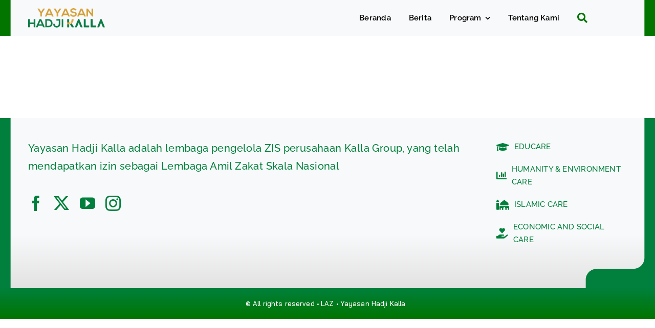

--- FILE ---
content_type: text/html; charset=UTF-8
request_url: https://www.yayasanhadjikalla.or.id/edisi-6/
body_size: 13310
content:
<!DOCTYPE html>
<html class="avada-html-layout-wide avada-html-header-position-top" lang="en-US" prefix="og: http://ogp.me/ns# fb: http://ogp.me/ns/fb#">
<head>
	<meta http-equiv="X-UA-Compatible" content="IE=edge" />
	<meta http-equiv="Content-Type" content="text/html; charset=utf-8"/>
	<meta name="viewport" content="width=device-width, initial-scale=1" />
	<title>Edisi 6 &#8211; Yayasan Hadji Kalla</title>
<meta name='robots' content='max-image-preview:large, max-snippet:-1, max-video-preview:-1' />
<link rel="canonical" href="https://www.yayasanhadjikalla.or.id/edisi-6/">
<meta property="og:title" content="Edisi 6 &#8211; Yayasan Hadji Kalla">
<meta property="og:type" content="article">
<meta property="og:url" content="https://www.yayasanhadjikalla.or.id/edisi-6/">
<meta property="og:locale" content="en_US">
<meta property="og:site_name" content="Yayasan Hadji Kalla">
<meta property="article:published_time" content="2018-08-29T01:09:52+00:00">
<meta property="article:modified_time" content="2025-12-10T06:30:05+00:00">
<meta property="og:updated_time" content="2025-12-10T06:30:05+00:00">
<meta name="twitter:card" content="summary_large_image">
<link rel="alternate" type="application/rss+xml" title="Yayasan Hadji Kalla &raquo; Feed" href="https://www.yayasanhadjikalla.or.id/feed/" />
<link rel="alternate" type="application/rss+xml" title="Yayasan Hadji Kalla &raquo; Comments Feed" href="https://www.yayasanhadjikalla.or.id/comments/feed/" />
		
		
		
				<link rel="alternate" title="oEmbed (JSON)" type="application/json+oembed" href="https://www.yayasanhadjikalla.or.id/wp-json/oembed/1.0/embed?url=https%3A%2F%2Fwww.yayasanhadjikalla.or.id%2Fedisi-6%2F" />
<link rel="alternate" title="oEmbed (XML)" type="text/xml+oembed" href="https://www.yayasanhadjikalla.or.id/wp-json/oembed/1.0/embed?url=https%3A%2F%2Fwww.yayasanhadjikalla.or.id%2Fedisi-6%2F&#038;format=xml" />
				
		<meta property="og:locale" content="en_US"/>
		<meta property="og:type" content="article"/>
		<meta property="og:site_name" content="Yayasan Hadji Kalla"/>
		<meta property="og:title" content="  Edisi 6"/>
				<meta property="og:url" content="https://www.yayasanhadjikalla.or.id/edisi-6/"/>
													<meta property="article:modified_time" content="2025-12-10T06:30:05+00:00"/>
											<meta property="og:image" content="https://avada.website/classic/wp-content/uploads/sites/54/2017/04/avada_classic_logo.png"/>
		<meta property="og:image:width" content="113"/>
		<meta property="og:image:height" content="41"/>
		<meta property="og:image:type" content=""/>
				<style id='wp-img-auto-sizes-contain-inline-css' type='text/css'>
img:is([sizes=auto i],[sizes^="auto," i]){contain-intrinsic-size:3000px 1500px}
/*# sourceURL=wp-img-auto-sizes-contain-inline-css */
</style>

<link rel='stylesheet' id='child-style-css' href='https://www.yayasanhadjikalla.or.id/wp-content/themes/Avada-Child-Theme/style.css?ver=6.9' type='text/css' media='all' />
<link rel='stylesheet' id='fusion-dynamic-css-css' href='https://www.yayasanhadjikalla.or.id/wp-content/uploads/fusion-styles/c298d4ffe4e84a1c74b696399d7b7b49.min.css?ver=3.12.2' type='text/css' media='all' />
<link rel='stylesheet' id='real3d-flipbook-style-css' href='https://www.yayasanhadjikalla.or.id/wp-content/plugins/real3d-flipbook-lite/css/flipbook.min.css?ver=4.16.4' type='text/css' media='all' />
<script type="text/javascript" id="real3d-flipbook-global-js-extra">
/* <![CDATA[ */
var flipbookOptions_global = {"pages":[],"pdfUrl":"","printPdfUrl":"","tableOfContent":[],"id":"","bookId":"","date":"","lightboxThumbnailUrl":"","mode":"normal","viewMode":"webgl","pageTextureSize":"3000","pageTextureSizeSmall":"1500","pageTextureSizeMobile":"","pageTextureSizeMobileSmall":"1000","minPixelRatio":"1","pdfTextLayer":"true","zoomMin":"0.9","zoomStep":"2","zoomSize":"","zoomReset":"false","doubleClickZoom":"true","pageDrag":"true","singlePageMode":"false","pageFlipDuration":"1","sound":"true","startPage":"1","pageNumberOffset":"0","deeplinking":{"enabled":"false","prefix":""},"responsiveView":"true","responsiveViewTreshold":"768","responsiveViewRatio":"1","cover":"true","backCover":"true","scaleCover":"false","pageCaptions":"false","height":"400","responsiveHeight":"true","containerRatio":"","thumbnailsOnStart":"false","contentOnStart":"false","searchOnStart":"","searchResultsThumbs":"false","tableOfContentCloseOnClick":"true","thumbsCloseOnClick":"true","autoplayOnStart":"false","autoplayInterval":"3000","autoplayLoop":"true","autoplayStartPage":"1","rightToLeft":"false","pageWidth":"","pageHeight":"","thumbSize":"130","logoImg":"","logoUrl":"","logoUrlTarget":"","logoCSS":"position:absolute;left:0;top:0;","menuSelector":"","zIndex":"auto","preloaderText":"","googleAnalyticsTrackingCode":"","pdfBrowserViewerIfIE":"false","modeMobile":"","viewModeMobile":"","aspectMobile":"","aspectRatioMobile":"0.71","singlePageModeIfMobile":"false","logoHideOnMobile":"false","mobile":{"thumbnailsOnStart":"false","contentOnStart":"false","pagesInMemory":"6","bitmapResizeHeight":"","bitmapResizeQuality":"","currentPage":{"enabled":"false"},"pdfUrl":""},"lightboxCssClass":"","lightboxLink":"","lightboxLinkNewWindow":"true","lightboxBackground":"rgb(81, 85, 88)","lightboxBackgroundPattern":"","lightboxBackgroundImage":"","lightboxContainerCSS":"display:inline-block;padding:10px;","lightboxThumbnailHeight":"300","lightboxThumbnailUrlCSS":"display:block;","lightboxThumbnailInfo":"false","lightboxThumbnailInfoText":"","lightboxThumbnailInfoCSS":"top: 0;  width: 100%; height: 100%; font-size: 16px; color: #000; background: rgba(255,255,255,.8); ","showTitle":"false","showDate":"false","hideThumbnail":"false","lightboxText":"","lightboxTextCSS":"display:block;","lightboxTextPosition":"top","lightBoxOpened":"false","lightBoxFullscreen":"false","lightboxStartPage":"","lightboxMarginV":"0","lightboxMarginH":"0","lights":"true","lightPositionX":"0","lightPositionY":"150","lightPositionZ":"1400","lightIntensity":"0.6","shadows":"true","shadowMapSize":"2048","shadowOpacity":"0.2","shadowDistance":"15","pageHardness":"2","coverHardness":"2","pageRoughness":"1","pageMetalness":"0","pageSegmentsW":"6","pageSegmentsH":"1","pagesInMemory":"20","bitmapResizeHeight":"","bitmapResizeQuality":"","pageMiddleShadowSize":"4","pageMiddleShadowColorL":"#7F7F7F","pageMiddleShadowColorR":"#AAAAAA","antialias":"false","pan":"0","tilt":"0","rotateCameraOnMouseDrag":"true","panMax":"20","panMin":"-20","tiltMax":"0","tiltMin":"0","currentPage":{"enabled":"true","title":"Current page","hAlign":"left","vAlign":"top"},"btnAutoplay":{"enabled":"true","title":"Autoplay"},"btnNext":{"enabled":"true","title":"Next Page"},"btnLast":{"enabled":"false","title":"Last Page"},"btnPrev":{"enabled":"true","title":"Previous Page"},"btnFirst":{"enabled":"false","title":"First Page"},"btnZoomIn":{"enabled":"true","title":"Zoom in"},"btnZoomOut":{"enabled":"true","title":"Zoom out"},"btnToc":{"enabled":"true","title":"Table of Contents"},"btnThumbs":{"enabled":"true","title":"Pages"},"btnShare":{"enabled":"true","title":"Share"},"btnNotes":{"enabled":"false","title":"Notes"},"btnDownloadPages":{"enabled":"false","url":"","title":"Download pages"},"btnDownloadPdf":{"enabled":"true","url":"","title":"Download PDF","forceDownload":"true","openInNewWindow":"true"},"btnSound":{"enabled":"true","title":"Sound"},"btnExpand":{"enabled":"true","title":"Toggle fullscreen"},"btnSingle":{"enabled":"true","title":"Toggle single page"},"btnSearch":{"enabled":"false","title":"Search"},"search":{"enabled":"false","title":"Search"},"btnBookmark":{"enabled":"false","title":"Bookmark"},"btnPrint":{"enabled":"true","title":"Print"},"btnTools":{"enabled":"true","title":"Tools"},"btnClose":{"enabled":"true","title":"Close"},"whatsapp":{"enabled":"true"},"twitter":{"enabled":"true"},"facebook":{"enabled":"true"},"pinterest":{"enabled":"true"},"email":{"enabled":"true"},"linkedin":{"enabled":"true"},"digg":{"enabled":"false"},"reddit":{"enabled":"false"},"shareUrl":"","shareTitle":"","shareImage":"","layout":"1","icons":"FontAwesome","skin":"light","useFontAwesome5":"true","sideNavigationButtons":"true","menuNavigationButtons":"false","backgroundColor":"rgb(81, 85, 88)","backgroundPattern":"","backgroundImage":"","backgroundTransparent":"false","menuBackground":"","menuShadow":"","menuMargin":"0","menuPadding":"0","menuOverBook":"false","menuFloating":"false","menuTransparent":"false","menu2Background":"","menu2Shadow":"","menu2Margin":"0","menu2Padding":"0","menu2OverBook":"true","menu2Floating":"false","menu2Transparent":"true","skinColor":"","skinBackground":"","hideMenu":"false","menuAlignHorizontal":"center","btnColor":"","btnColorHover":"","btnBackground":"none","btnRadius":"0","btnMargin":"0","btnSize":"18","btnPaddingV":"10","btnPaddingH":"10","btnShadow":"","btnTextShadow":"","btnBorder":"","arrowColor":"#fff","arrowColorHover":"#fff","arrowBackground":"rgba(0,0,0,0)","arrowBackgroundHover":"rgba(0, 0, 0, .15)","arrowRadius":"4","arrowMargin":"4","arrowSize":"40","arrowPadding":"10","arrowTextShadow":"0px 0px 1px rgba(0, 0, 0, 1)","arrowBorder":"","closeBtnColorHover":"#FFF","closeBtnBackground":"rgba(0,0,0,.4)","closeBtnRadius":"0","closeBtnMargin":"0","closeBtnSize":"20","closeBtnPadding":"5","closeBtnTextShadow":"","closeBtnBorder":"","floatingBtnColor":"","floatingBtnColorHover":"","floatingBtnBackground":"","floatingBtnBackgroundHover":"","floatingBtnRadius":"","floatingBtnMargin":"","floatingBtnSize":"","floatingBtnPadding":"","floatingBtnShadow":"","floatingBtnTextShadow":"","floatingBtnBorder":"","currentPageMarginV":"5","currentPageMarginH":"5","arrowsAlwaysEnabledForNavigation":"true","arrowsDisabledNotFullscreen":"true","touchSwipeEnabled":"true","fitToWidth":"false","rightClickEnabled":"true","linkColor":"rgba(0, 0, 0, 0)","linkColorHover":"rgba(255, 255, 0, 1)","linkOpacity":"0.4","linkTarget":"_blank","pdfAutoLinks":"false","disableRange":"false","strings":{"print":"Print","printLeftPage":"Print left page","printRightPage":"Print right page","printCurrentPage":"Print current page","printAllPages":"Print all pages","download":"Download","downloadLeftPage":"Download left page","downloadRightPage":"Download right page","downloadCurrentPage":"Download current page","downloadAllPages":"Download all pages","bookmarks":"Bookmarks","bookmarkLeftPage":"Bookmark left page","bookmarkRightPage":"Bookmark right page","bookmarkCurrentPage":"Bookmark current page","search":"Search","findInDocument":"Find in document","pagesFoundContaining":"pages found containing","noMatches":"No matches","matchesFound":"matches found","page":"Page","matches":"matches","thumbnails":"Thumbnails","tableOfContent":"Table of Contents","share":"Share","pressEscToClose":"Press ESC to close","password":"Password","addNote":"Add note","typeInYourNote":"Type in your note..."},"access":"free","backgroundMusic":"","cornerCurl":"false","pdfTools":{"pageHeight":1500,"thumbHeight":200,"quality":0.8,"textLayer":"true","autoConvert":"true"},"slug":"","convertPDFLinks":"true","convertPDFLinksWithClass":"","convertPDFLinksWithoutClass":"","overridePDFEmbedder":"true","overrideDflip":"true","overrideWonderPDFEmbed":"true","override3DFlipBook":"true","overridePDFjsViewer":"true","resumeReading":"false","previewPages":"","previewMode":""};
//# sourceURL=real3d-flipbook-global-js-extra
/* ]]> */
</script>
<script type="text/javascript" id="real3d-flipbook-options-1_696f13f8c5464-js-extra">
/* <![CDATA[ */
var flipbookOptions_1_696f13f8c5464 = {"id":"1","bookId":"1","pages":[{"title":"Majalah YHK Edisi 6_001","src":"https://www.yayasanhadjikalla.or.id/wp-content/uploads/2025/12/Majalah-YHK-Edisi-6_001.jpg","thumb":"https://www.yayasanhadjikalla.or.id/wp-content/uploads/2025/12/Majalah-YHK-Edisi-6_001-212x300.jpg"},{"title":"Majalah YHK Edisi 6_028","src":"https://www.yayasanhadjikalla.or.id/wp-content/uploads/2025/12/Majalah-YHK-Edisi-6_028.jpg","thumb":"https://www.yayasanhadjikalla.or.id/wp-content/uploads/2025/12/Majalah-YHK-Edisi-6_028-212x300.jpg"},{"title":"Majalah YHK Edisi 6_027","src":"https://www.yayasanhadjikalla.or.id/wp-content/uploads/2025/12/Majalah-YHK-Edisi-6_027.jpg","thumb":"https://www.yayasanhadjikalla.or.id/wp-content/uploads/2025/12/Majalah-YHK-Edisi-6_027-212x300.jpg"},{"title":"Majalah YHK Edisi 6_026","src":"https://www.yayasanhadjikalla.or.id/wp-content/uploads/2025/12/Majalah-YHK-Edisi-6_026.jpg","thumb":"https://www.yayasanhadjikalla.or.id/wp-content/uploads/2025/12/Majalah-YHK-Edisi-6_026-212x300.jpg"},{"title":"Majalah YHK Edisi 6_025","src":"https://www.yayasanhadjikalla.or.id/wp-content/uploads/2025/12/Majalah-YHK-Edisi-6_025.jpg","thumb":"https://www.yayasanhadjikalla.or.id/wp-content/uploads/2025/12/Majalah-YHK-Edisi-6_025-212x300.jpg"},{"title":"Majalah YHK Edisi 6_024","src":"https://www.yayasanhadjikalla.or.id/wp-content/uploads/2025/12/Majalah-YHK-Edisi-6_024.jpg","thumb":"https://www.yayasanhadjikalla.or.id/wp-content/uploads/2025/12/Majalah-YHK-Edisi-6_024-212x300.jpg"},{"title":"Majalah YHK Edisi 6_023","src":"https://www.yayasanhadjikalla.or.id/wp-content/uploads/2025/12/Majalah-YHK-Edisi-6_023.jpg","thumb":"https://www.yayasanhadjikalla.or.id/wp-content/uploads/2025/12/Majalah-YHK-Edisi-6_023-212x300.jpg"},{"title":"Majalah YHK Edisi 6_022","src":"https://www.yayasanhadjikalla.or.id/wp-content/uploads/2025/12/Majalah-YHK-Edisi-6_022.jpg","thumb":"https://www.yayasanhadjikalla.or.id/wp-content/uploads/2025/12/Majalah-YHK-Edisi-6_022-212x300.jpg"},{"title":"Majalah YHK Edisi 6_021","src":"https://www.yayasanhadjikalla.or.id/wp-content/uploads/2025/12/Majalah-YHK-Edisi-6_021.jpg","thumb":"https://www.yayasanhadjikalla.or.id/wp-content/uploads/2025/12/Majalah-YHK-Edisi-6_021-212x300.jpg"},{"title":"Majalah YHK Edisi 6_020","src":"https://www.yayasanhadjikalla.or.id/wp-content/uploads/2025/12/Majalah-YHK-Edisi-6_020.jpg","thumb":"https://www.yayasanhadjikalla.or.id/wp-content/uploads/2025/12/Majalah-YHK-Edisi-6_020-212x300.jpg"},{"title":"Majalah YHK Edisi 6_019","src":"https://www.yayasanhadjikalla.or.id/wp-content/uploads/2025/12/Majalah-YHK-Edisi-6_019.jpg","thumb":"https://www.yayasanhadjikalla.or.id/wp-content/uploads/2025/12/Majalah-YHK-Edisi-6_019-212x300.jpg"},{"title":"Majalah YHK Edisi 6_018","src":"https://www.yayasanhadjikalla.or.id/wp-content/uploads/2025/12/Majalah-YHK-Edisi-6_018.jpg","thumb":"https://www.yayasanhadjikalla.or.id/wp-content/uploads/2025/12/Majalah-YHK-Edisi-6_018-212x300.jpg"},{"title":"Majalah YHK Edisi 6_017","src":"https://www.yayasanhadjikalla.or.id/wp-content/uploads/2025/12/Majalah-YHK-Edisi-6_017.jpg","thumb":"https://www.yayasanhadjikalla.or.id/wp-content/uploads/2025/12/Majalah-YHK-Edisi-6_017-212x300.jpg"},{"title":"Majalah YHK Edisi 6_016","src":"https://www.yayasanhadjikalla.or.id/wp-content/uploads/2025/12/Majalah-YHK-Edisi-6_016.jpg","thumb":"https://www.yayasanhadjikalla.or.id/wp-content/uploads/2025/12/Majalah-YHK-Edisi-6_016-212x300.jpg"},{"title":"Majalah YHK Edisi 6_015","src":"https://www.yayasanhadjikalla.or.id/wp-content/uploads/2025/12/Majalah-YHK-Edisi-6_015.jpg","thumb":"https://www.yayasanhadjikalla.or.id/wp-content/uploads/2025/12/Majalah-YHK-Edisi-6_015-212x300.jpg"},{"title":"Majalah YHK Edisi 6_014","src":"https://www.yayasanhadjikalla.or.id/wp-content/uploads/2025/12/Majalah-YHK-Edisi-6_014.jpg","thumb":"https://www.yayasanhadjikalla.or.id/wp-content/uploads/2025/12/Majalah-YHK-Edisi-6_014-212x300.jpg"},{"title":"Majalah YHK Edisi 6_013","src":"https://www.yayasanhadjikalla.or.id/wp-content/uploads/2025/12/Majalah-YHK-Edisi-6_013.jpg","thumb":"https://www.yayasanhadjikalla.or.id/wp-content/uploads/2025/12/Majalah-YHK-Edisi-6_013-212x300.jpg"},{"title":"Majalah YHK Edisi 6_012","src":"https://www.yayasanhadjikalla.or.id/wp-content/uploads/2025/12/Majalah-YHK-Edisi-6_012.jpg","thumb":"https://www.yayasanhadjikalla.or.id/wp-content/uploads/2025/12/Majalah-YHK-Edisi-6_012-212x300.jpg"},{"title":"Majalah YHK Edisi 6_011","src":"https://www.yayasanhadjikalla.or.id/wp-content/uploads/2025/12/Majalah-YHK-Edisi-6_011.jpg","thumb":"https://www.yayasanhadjikalla.or.id/wp-content/uploads/2025/12/Majalah-YHK-Edisi-6_011-212x300.jpg"},{"title":"Majalah YHK Edisi 6_010","src":"https://www.yayasanhadjikalla.or.id/wp-content/uploads/2025/12/Majalah-YHK-Edisi-6_010.jpg","thumb":"https://www.yayasanhadjikalla.or.id/wp-content/uploads/2025/12/Majalah-YHK-Edisi-6_010-212x300.jpg"},{"title":"Majalah YHK Edisi 6_009","src":"https://www.yayasanhadjikalla.or.id/wp-content/uploads/2025/12/Majalah-YHK-Edisi-6_009.jpg","thumb":"https://www.yayasanhadjikalla.or.id/wp-content/uploads/2025/12/Majalah-YHK-Edisi-6_009-212x300.jpg"},{"title":"Majalah YHK Edisi 6_008","src":"https://www.yayasanhadjikalla.or.id/wp-content/uploads/2025/12/Majalah-YHK-Edisi-6_008.jpg","thumb":"https://www.yayasanhadjikalla.or.id/wp-content/uploads/2025/12/Majalah-YHK-Edisi-6_008-212x300.jpg"},{"title":"Majalah YHK Edisi 6_007","src":"https://www.yayasanhadjikalla.or.id/wp-content/uploads/2025/12/Majalah-YHK-Edisi-6_007.jpg","thumb":"https://www.yayasanhadjikalla.or.id/wp-content/uploads/2025/12/Majalah-YHK-Edisi-6_007-212x300.jpg"},{"title":"Majalah YHK Edisi 6_006","src":"https://www.yayasanhadjikalla.or.id/wp-content/uploads/2025/12/Majalah-YHK-Edisi-6_006.jpg","thumb":"https://www.yayasanhadjikalla.or.id/wp-content/uploads/2025/12/Majalah-YHK-Edisi-6_006-212x300.jpg"},{"title":"Majalah YHK Edisi 6_005","src":"https://www.yayasanhadjikalla.or.id/wp-content/uploads/2025/12/Majalah-YHK-Edisi-6_005.jpg","thumb":"https://www.yayasanhadjikalla.or.id/wp-content/uploads/2025/12/Majalah-YHK-Edisi-6_005-212x300.jpg"},{"title":"Majalah YHK Edisi 6_004","src":"https://www.yayasanhadjikalla.or.id/wp-content/uploads/2025/12/Majalah-YHK-Edisi-6_004.jpg","thumb":"https://www.yayasanhadjikalla.or.id/wp-content/uploads/2025/12/Majalah-YHK-Edisi-6_004-212x300.jpg"},{"title":"Majalah YHK Edisi 6_003","src":"https://www.yayasanhadjikalla.or.id/wp-content/uploads/2025/12/Majalah-YHK-Edisi-6_003.jpg","thumb":"https://www.yayasanhadjikalla.or.id/wp-content/uploads/2025/12/Majalah-YHK-Edisi-6_003-212x300.jpg"},{"title":"Majalah YHK Edisi 6_002","src":"https://www.yayasanhadjikalla.or.id/wp-content/uploads/2025/12/Majalah-YHK-Edisi-6_002.jpg","thumb":"https://www.yayasanhadjikalla.or.id/wp-content/uploads/2025/12/Majalah-YHK-Edisi-6_002-212x300.jpg"}],"viewMode":"webgl","lightboxThumbnailUrl":"https://www.yayasanhadjikalla.or.id/wp-content/uploads/real3d-flipbook/flipbook_1/thumbnail_1765348109_WiKk.webp?1765348110322","name":"Majalah YHK Edisi 6","post_id":"22064","rootFolder":"https://www.yayasanhadjikalla.or.id/wp-content/plugins/real3d-flipbook-lite/","version":"4.16.4","uniqueId":"1_696f13f8c5464","date":"2025-12-10","previewPages":"0"};
//# sourceURL=real3d-flipbook-options-1_696f13f8c5464-js-extra
/* ]]> */
</script>
<script type="text/javascript" id="real3d-flipbook-options-1_696f13f8c6570-js-extra">
/* <![CDATA[ */
var flipbookOptions_1_696f13f8c6570 = {"id":"1","bookId":"1","pages":[{"title":"Majalah YHK Edisi 6_001","src":"https://www.yayasanhadjikalla.or.id/wp-content/uploads/2025/12/Majalah-YHK-Edisi-6_001.jpg","thumb":"https://www.yayasanhadjikalla.or.id/wp-content/uploads/2025/12/Majalah-YHK-Edisi-6_001-212x300.jpg"},{"title":"Majalah YHK Edisi 6_028","src":"https://www.yayasanhadjikalla.or.id/wp-content/uploads/2025/12/Majalah-YHK-Edisi-6_028.jpg","thumb":"https://www.yayasanhadjikalla.or.id/wp-content/uploads/2025/12/Majalah-YHK-Edisi-6_028-212x300.jpg"},{"title":"Majalah YHK Edisi 6_027","src":"https://www.yayasanhadjikalla.or.id/wp-content/uploads/2025/12/Majalah-YHK-Edisi-6_027.jpg","thumb":"https://www.yayasanhadjikalla.or.id/wp-content/uploads/2025/12/Majalah-YHK-Edisi-6_027-212x300.jpg"},{"title":"Majalah YHK Edisi 6_026","src":"https://www.yayasanhadjikalla.or.id/wp-content/uploads/2025/12/Majalah-YHK-Edisi-6_026.jpg","thumb":"https://www.yayasanhadjikalla.or.id/wp-content/uploads/2025/12/Majalah-YHK-Edisi-6_026-212x300.jpg"},{"title":"Majalah YHK Edisi 6_025","src":"https://www.yayasanhadjikalla.or.id/wp-content/uploads/2025/12/Majalah-YHK-Edisi-6_025.jpg","thumb":"https://www.yayasanhadjikalla.or.id/wp-content/uploads/2025/12/Majalah-YHK-Edisi-6_025-212x300.jpg"},{"title":"Majalah YHK Edisi 6_024","src":"https://www.yayasanhadjikalla.or.id/wp-content/uploads/2025/12/Majalah-YHK-Edisi-6_024.jpg","thumb":"https://www.yayasanhadjikalla.or.id/wp-content/uploads/2025/12/Majalah-YHK-Edisi-6_024-212x300.jpg"},{"title":"Majalah YHK Edisi 6_023","src":"https://www.yayasanhadjikalla.or.id/wp-content/uploads/2025/12/Majalah-YHK-Edisi-6_023.jpg","thumb":"https://www.yayasanhadjikalla.or.id/wp-content/uploads/2025/12/Majalah-YHK-Edisi-6_023-212x300.jpg"},{"title":"Majalah YHK Edisi 6_022","src":"https://www.yayasanhadjikalla.or.id/wp-content/uploads/2025/12/Majalah-YHK-Edisi-6_022.jpg","thumb":"https://www.yayasanhadjikalla.or.id/wp-content/uploads/2025/12/Majalah-YHK-Edisi-6_022-212x300.jpg"},{"title":"Majalah YHK Edisi 6_021","src":"https://www.yayasanhadjikalla.or.id/wp-content/uploads/2025/12/Majalah-YHK-Edisi-6_021.jpg","thumb":"https://www.yayasanhadjikalla.or.id/wp-content/uploads/2025/12/Majalah-YHK-Edisi-6_021-212x300.jpg"},{"title":"Majalah YHK Edisi 6_020","src":"https://www.yayasanhadjikalla.or.id/wp-content/uploads/2025/12/Majalah-YHK-Edisi-6_020.jpg","thumb":"https://www.yayasanhadjikalla.or.id/wp-content/uploads/2025/12/Majalah-YHK-Edisi-6_020-212x300.jpg"},{"title":"Majalah YHK Edisi 6_019","src":"https://www.yayasanhadjikalla.or.id/wp-content/uploads/2025/12/Majalah-YHK-Edisi-6_019.jpg","thumb":"https://www.yayasanhadjikalla.or.id/wp-content/uploads/2025/12/Majalah-YHK-Edisi-6_019-212x300.jpg"},{"title":"Majalah YHK Edisi 6_018","src":"https://www.yayasanhadjikalla.or.id/wp-content/uploads/2025/12/Majalah-YHK-Edisi-6_018.jpg","thumb":"https://www.yayasanhadjikalla.or.id/wp-content/uploads/2025/12/Majalah-YHK-Edisi-6_018-212x300.jpg"},{"title":"Majalah YHK Edisi 6_017","src":"https://www.yayasanhadjikalla.or.id/wp-content/uploads/2025/12/Majalah-YHK-Edisi-6_017.jpg","thumb":"https://www.yayasanhadjikalla.or.id/wp-content/uploads/2025/12/Majalah-YHK-Edisi-6_017-212x300.jpg"},{"title":"Majalah YHK Edisi 6_016","src":"https://www.yayasanhadjikalla.or.id/wp-content/uploads/2025/12/Majalah-YHK-Edisi-6_016.jpg","thumb":"https://www.yayasanhadjikalla.or.id/wp-content/uploads/2025/12/Majalah-YHK-Edisi-6_016-212x300.jpg"},{"title":"Majalah YHK Edisi 6_015","src":"https://www.yayasanhadjikalla.or.id/wp-content/uploads/2025/12/Majalah-YHK-Edisi-6_015.jpg","thumb":"https://www.yayasanhadjikalla.or.id/wp-content/uploads/2025/12/Majalah-YHK-Edisi-6_015-212x300.jpg"},{"title":"Majalah YHK Edisi 6_014","src":"https://www.yayasanhadjikalla.or.id/wp-content/uploads/2025/12/Majalah-YHK-Edisi-6_014.jpg","thumb":"https://www.yayasanhadjikalla.or.id/wp-content/uploads/2025/12/Majalah-YHK-Edisi-6_014-212x300.jpg"},{"title":"Majalah YHK Edisi 6_013","src":"https://www.yayasanhadjikalla.or.id/wp-content/uploads/2025/12/Majalah-YHK-Edisi-6_013.jpg","thumb":"https://www.yayasanhadjikalla.or.id/wp-content/uploads/2025/12/Majalah-YHK-Edisi-6_013-212x300.jpg"},{"title":"Majalah YHK Edisi 6_012","src":"https://www.yayasanhadjikalla.or.id/wp-content/uploads/2025/12/Majalah-YHK-Edisi-6_012.jpg","thumb":"https://www.yayasanhadjikalla.or.id/wp-content/uploads/2025/12/Majalah-YHK-Edisi-6_012-212x300.jpg"},{"title":"Majalah YHK Edisi 6_011","src":"https://www.yayasanhadjikalla.or.id/wp-content/uploads/2025/12/Majalah-YHK-Edisi-6_011.jpg","thumb":"https://www.yayasanhadjikalla.or.id/wp-content/uploads/2025/12/Majalah-YHK-Edisi-6_011-212x300.jpg"},{"title":"Majalah YHK Edisi 6_010","src":"https://www.yayasanhadjikalla.or.id/wp-content/uploads/2025/12/Majalah-YHK-Edisi-6_010.jpg","thumb":"https://www.yayasanhadjikalla.or.id/wp-content/uploads/2025/12/Majalah-YHK-Edisi-6_010-212x300.jpg"},{"title":"Majalah YHK Edisi 6_009","src":"https://www.yayasanhadjikalla.or.id/wp-content/uploads/2025/12/Majalah-YHK-Edisi-6_009.jpg","thumb":"https://www.yayasanhadjikalla.or.id/wp-content/uploads/2025/12/Majalah-YHK-Edisi-6_009-212x300.jpg"},{"title":"Majalah YHK Edisi 6_008","src":"https://www.yayasanhadjikalla.or.id/wp-content/uploads/2025/12/Majalah-YHK-Edisi-6_008.jpg","thumb":"https://www.yayasanhadjikalla.or.id/wp-content/uploads/2025/12/Majalah-YHK-Edisi-6_008-212x300.jpg"},{"title":"Majalah YHK Edisi 6_007","src":"https://www.yayasanhadjikalla.or.id/wp-content/uploads/2025/12/Majalah-YHK-Edisi-6_007.jpg","thumb":"https://www.yayasanhadjikalla.or.id/wp-content/uploads/2025/12/Majalah-YHK-Edisi-6_007-212x300.jpg"},{"title":"Majalah YHK Edisi 6_006","src":"https://www.yayasanhadjikalla.or.id/wp-content/uploads/2025/12/Majalah-YHK-Edisi-6_006.jpg","thumb":"https://www.yayasanhadjikalla.or.id/wp-content/uploads/2025/12/Majalah-YHK-Edisi-6_006-212x300.jpg"},{"title":"Majalah YHK Edisi 6_005","src":"https://www.yayasanhadjikalla.or.id/wp-content/uploads/2025/12/Majalah-YHK-Edisi-6_005.jpg","thumb":"https://www.yayasanhadjikalla.or.id/wp-content/uploads/2025/12/Majalah-YHK-Edisi-6_005-212x300.jpg"},{"title":"Majalah YHK Edisi 6_004","src":"https://www.yayasanhadjikalla.or.id/wp-content/uploads/2025/12/Majalah-YHK-Edisi-6_004.jpg","thumb":"https://www.yayasanhadjikalla.or.id/wp-content/uploads/2025/12/Majalah-YHK-Edisi-6_004-212x300.jpg"},{"title":"Majalah YHK Edisi 6_003","src":"https://www.yayasanhadjikalla.or.id/wp-content/uploads/2025/12/Majalah-YHK-Edisi-6_003.jpg","thumb":"https://www.yayasanhadjikalla.or.id/wp-content/uploads/2025/12/Majalah-YHK-Edisi-6_003-212x300.jpg"},{"title":"Majalah YHK Edisi 6_002","src":"https://www.yayasanhadjikalla.or.id/wp-content/uploads/2025/12/Majalah-YHK-Edisi-6_002.jpg","thumb":"https://www.yayasanhadjikalla.or.id/wp-content/uploads/2025/12/Majalah-YHK-Edisi-6_002-212x300.jpg"}],"viewMode":"webgl","lightboxThumbnailUrl":"https://www.yayasanhadjikalla.or.id/wp-content/uploads/real3d-flipbook/flipbook_1/thumbnail_1765348109_WiKk.webp?1765348110322","name":"Majalah YHK Edisi 6","post_id":"22064","rootFolder":"https://www.yayasanhadjikalla.or.id/wp-content/plugins/real3d-flipbook-lite/","version":"4.16.4","uniqueId":"1_696f13f8c6570","date":"2025-12-10","previewPages":"0"};
//# sourceURL=real3d-flipbook-options-1_696f13f8c6570-js-extra
/* ]]> */
</script>
<link rel="https://api.w.org/" href="https://www.yayasanhadjikalla.or.id/wp-json/" /><link rel="alternate" title="JSON" type="application/json" href="https://www.yayasanhadjikalla.or.id/wp-json/wp/v2/pages/15504" /><link rel="EditURI" type="application/rsd+xml" title="RSD" href="https://www.yayasanhadjikalla.or.id/xmlrpc.php?rsd" />
<meta name="generator" content="WordPress 6.9" />
<link rel='shortlink' href='https://www.yayasanhadjikalla.or.id/?p=15504' />
<style type="text/css" id="css-fb-visibility">@media screen and (max-width: 640px){.fusion-no-small-visibility{display:none !important;}body .sm-text-align-center{text-align:center !important;}body .sm-text-align-left{text-align:left !important;}body .sm-text-align-right{text-align:right !important;}body .sm-flex-align-center{justify-content:center !important;}body .sm-flex-align-flex-start{justify-content:flex-start !important;}body .sm-flex-align-flex-end{justify-content:flex-end !important;}body .sm-mx-auto{margin-left:auto !important;margin-right:auto !important;}body .sm-ml-auto{margin-left:auto !important;}body .sm-mr-auto{margin-right:auto !important;}body .fusion-absolute-position-small{position:absolute;top:auto;width:100%;}.awb-sticky.awb-sticky-small{ position: sticky; top: var(--awb-sticky-offset,0); }}@media screen and (min-width: 641px) and (max-width: 1024px){.fusion-no-medium-visibility{display:none !important;}body .md-text-align-center{text-align:center !important;}body .md-text-align-left{text-align:left !important;}body .md-text-align-right{text-align:right !important;}body .md-flex-align-center{justify-content:center !important;}body .md-flex-align-flex-start{justify-content:flex-start !important;}body .md-flex-align-flex-end{justify-content:flex-end !important;}body .md-mx-auto{margin-left:auto !important;margin-right:auto !important;}body .md-ml-auto{margin-left:auto !important;}body .md-mr-auto{margin-right:auto !important;}body .fusion-absolute-position-medium{position:absolute;top:auto;width:100%;}.awb-sticky.awb-sticky-medium{ position: sticky; top: var(--awb-sticky-offset,0); }}@media screen and (min-width: 1025px){.fusion-no-large-visibility{display:none !important;}body .lg-text-align-center{text-align:center !important;}body .lg-text-align-left{text-align:left !important;}body .lg-text-align-right{text-align:right !important;}body .lg-flex-align-center{justify-content:center !important;}body .lg-flex-align-flex-start{justify-content:flex-start !important;}body .lg-flex-align-flex-end{justify-content:flex-end !important;}body .lg-mx-auto{margin-left:auto !important;margin-right:auto !important;}body .lg-ml-auto{margin-left:auto !important;}body .lg-mr-auto{margin-right:auto !important;}body .fusion-absolute-position-large{position:absolute;top:auto;width:100%;}.awb-sticky.awb-sticky-large{ position: sticky; top: var(--awb-sticky-offset,0); }}</style><style type="text/css">.recentcomments a{display:inline !important;padding:0 !important;margin:0 !important;}</style><meta name="google-site-verification" content="3qkZdDym4ZGfCkiwG3yDHCNB2hgE-QIcla9QrVHM9xQ" /><link rel="icon" href="https://www.yayasanhadjikalla.or.id/wp-content/uploads/2025/07/cropped-logo-kalla-1-32x32.png" sizes="32x32" />
<link rel="icon" href="https://www.yayasanhadjikalla.or.id/wp-content/uploads/2025/07/cropped-logo-kalla-1-192x192.png" sizes="192x192" />
<link rel="apple-touch-icon" href="https://www.yayasanhadjikalla.or.id/wp-content/uploads/2025/07/cropped-logo-kalla-1-180x180.png" />
<meta name="msapplication-TileImage" content="https://www.yayasanhadjikalla.or.id/wp-content/uploads/2025/07/cropped-logo-kalla-1-270x270.png" />
<style id="sccss">/* Enter Your Custom CSS Here */</style>		<script type="text/javascript">
			var doc = document.documentElement;
			doc.setAttribute( 'data-useragent', navigator.userAgent );
		</script>
		
	<style id='global-styles-inline-css' type='text/css'>
:root{--wp--preset--aspect-ratio--square: 1;--wp--preset--aspect-ratio--4-3: 4/3;--wp--preset--aspect-ratio--3-4: 3/4;--wp--preset--aspect-ratio--3-2: 3/2;--wp--preset--aspect-ratio--2-3: 2/3;--wp--preset--aspect-ratio--16-9: 16/9;--wp--preset--aspect-ratio--9-16: 9/16;--wp--preset--color--black: #000000;--wp--preset--color--cyan-bluish-gray: #abb8c3;--wp--preset--color--white: #ffffff;--wp--preset--color--pale-pink: #f78da7;--wp--preset--color--vivid-red: #cf2e2e;--wp--preset--color--luminous-vivid-orange: #ff6900;--wp--preset--color--luminous-vivid-amber: #fcb900;--wp--preset--color--light-green-cyan: #7bdcb5;--wp--preset--color--vivid-green-cyan: #00d084;--wp--preset--color--pale-cyan-blue: #8ed1fc;--wp--preset--color--vivid-cyan-blue: #0693e3;--wp--preset--color--vivid-purple: #9b51e0;--wp--preset--color--awb-color-1: #ffffff;--wp--preset--color--awb-color-2: #f8f9fa;--wp--preset--color--awb-color-3: #e2e2e2;--wp--preset--color--awb-color-4: #65bc7b;--wp--preset--color--awb-color-5: #198fd9;--wp--preset--color--awb-color-6: #212934;--wp--preset--color--awb-color-7: #1c1c1c;--wp--preset--color--awb-color-8: #000000;--wp--preset--color--awb-color-custom-1: #0cb748;--wp--preset--color--awb-color-custom-2: #f2b500;--wp--preset--color--awb-color-custom-3: #017500;--wp--preset--color--awb-color-custom-4: #00803c;--wp--preset--gradient--vivid-cyan-blue-to-vivid-purple: linear-gradient(135deg,rgb(6,147,227) 0%,rgb(155,81,224) 100%);--wp--preset--gradient--light-green-cyan-to-vivid-green-cyan: linear-gradient(135deg,rgb(122,220,180) 0%,rgb(0,208,130) 100%);--wp--preset--gradient--luminous-vivid-amber-to-luminous-vivid-orange: linear-gradient(135deg,rgb(252,185,0) 0%,rgb(255,105,0) 100%);--wp--preset--gradient--luminous-vivid-orange-to-vivid-red: linear-gradient(135deg,rgb(255,105,0) 0%,rgb(207,46,46) 100%);--wp--preset--gradient--very-light-gray-to-cyan-bluish-gray: linear-gradient(135deg,rgb(238,238,238) 0%,rgb(169,184,195) 100%);--wp--preset--gradient--cool-to-warm-spectrum: linear-gradient(135deg,rgb(74,234,220) 0%,rgb(151,120,209) 20%,rgb(207,42,186) 40%,rgb(238,44,130) 60%,rgb(251,105,98) 80%,rgb(254,248,76) 100%);--wp--preset--gradient--blush-light-purple: linear-gradient(135deg,rgb(255,206,236) 0%,rgb(152,150,240) 100%);--wp--preset--gradient--blush-bordeaux: linear-gradient(135deg,rgb(254,205,165) 0%,rgb(254,45,45) 50%,rgb(107,0,62) 100%);--wp--preset--gradient--luminous-dusk: linear-gradient(135deg,rgb(255,203,112) 0%,rgb(199,81,192) 50%,rgb(65,88,208) 100%);--wp--preset--gradient--pale-ocean: linear-gradient(135deg,rgb(255,245,203) 0%,rgb(182,227,212) 50%,rgb(51,167,181) 100%);--wp--preset--gradient--electric-grass: linear-gradient(135deg,rgb(202,248,128) 0%,rgb(113,206,126) 100%);--wp--preset--gradient--midnight: linear-gradient(135deg,rgb(2,3,129) 0%,rgb(40,116,252) 100%);--wp--preset--font-size--small: 14.25px;--wp--preset--font-size--medium: 20px;--wp--preset--font-size--large: 28.5px;--wp--preset--font-size--x-large: 42px;--wp--preset--font-size--normal: 19px;--wp--preset--font-size--xlarge: 38px;--wp--preset--font-size--huge: 57px;--wp--preset--spacing--20: 0.44rem;--wp--preset--spacing--30: 0.67rem;--wp--preset--spacing--40: 1rem;--wp--preset--spacing--50: 1.5rem;--wp--preset--spacing--60: 2.25rem;--wp--preset--spacing--70: 3.38rem;--wp--preset--spacing--80: 5.06rem;--wp--preset--shadow--natural: 6px 6px 9px rgba(0, 0, 0, 0.2);--wp--preset--shadow--deep: 12px 12px 50px rgba(0, 0, 0, 0.4);--wp--preset--shadow--sharp: 6px 6px 0px rgba(0, 0, 0, 0.2);--wp--preset--shadow--outlined: 6px 6px 0px -3px rgb(255, 255, 255), 6px 6px rgb(0, 0, 0);--wp--preset--shadow--crisp: 6px 6px 0px rgb(0, 0, 0);}:where(.is-layout-flex){gap: 0.5em;}:where(.is-layout-grid){gap: 0.5em;}body .is-layout-flex{display: flex;}.is-layout-flex{flex-wrap: wrap;align-items: center;}.is-layout-flex > :is(*, div){margin: 0;}body .is-layout-grid{display: grid;}.is-layout-grid > :is(*, div){margin: 0;}:where(.wp-block-columns.is-layout-flex){gap: 2em;}:where(.wp-block-columns.is-layout-grid){gap: 2em;}:where(.wp-block-post-template.is-layout-flex){gap: 1.25em;}:where(.wp-block-post-template.is-layout-grid){gap: 1.25em;}.has-black-color{color: var(--wp--preset--color--black) !important;}.has-cyan-bluish-gray-color{color: var(--wp--preset--color--cyan-bluish-gray) !important;}.has-white-color{color: var(--wp--preset--color--white) !important;}.has-pale-pink-color{color: var(--wp--preset--color--pale-pink) !important;}.has-vivid-red-color{color: var(--wp--preset--color--vivid-red) !important;}.has-luminous-vivid-orange-color{color: var(--wp--preset--color--luminous-vivid-orange) !important;}.has-luminous-vivid-amber-color{color: var(--wp--preset--color--luminous-vivid-amber) !important;}.has-light-green-cyan-color{color: var(--wp--preset--color--light-green-cyan) !important;}.has-vivid-green-cyan-color{color: var(--wp--preset--color--vivid-green-cyan) !important;}.has-pale-cyan-blue-color{color: var(--wp--preset--color--pale-cyan-blue) !important;}.has-vivid-cyan-blue-color{color: var(--wp--preset--color--vivid-cyan-blue) !important;}.has-vivid-purple-color{color: var(--wp--preset--color--vivid-purple) !important;}.has-black-background-color{background-color: var(--wp--preset--color--black) !important;}.has-cyan-bluish-gray-background-color{background-color: var(--wp--preset--color--cyan-bluish-gray) !important;}.has-white-background-color{background-color: var(--wp--preset--color--white) !important;}.has-pale-pink-background-color{background-color: var(--wp--preset--color--pale-pink) !important;}.has-vivid-red-background-color{background-color: var(--wp--preset--color--vivid-red) !important;}.has-luminous-vivid-orange-background-color{background-color: var(--wp--preset--color--luminous-vivid-orange) !important;}.has-luminous-vivid-amber-background-color{background-color: var(--wp--preset--color--luminous-vivid-amber) !important;}.has-light-green-cyan-background-color{background-color: var(--wp--preset--color--light-green-cyan) !important;}.has-vivid-green-cyan-background-color{background-color: var(--wp--preset--color--vivid-green-cyan) !important;}.has-pale-cyan-blue-background-color{background-color: var(--wp--preset--color--pale-cyan-blue) !important;}.has-vivid-cyan-blue-background-color{background-color: var(--wp--preset--color--vivid-cyan-blue) !important;}.has-vivid-purple-background-color{background-color: var(--wp--preset--color--vivid-purple) !important;}.has-black-border-color{border-color: var(--wp--preset--color--black) !important;}.has-cyan-bluish-gray-border-color{border-color: var(--wp--preset--color--cyan-bluish-gray) !important;}.has-white-border-color{border-color: var(--wp--preset--color--white) !important;}.has-pale-pink-border-color{border-color: var(--wp--preset--color--pale-pink) !important;}.has-vivid-red-border-color{border-color: var(--wp--preset--color--vivid-red) !important;}.has-luminous-vivid-orange-border-color{border-color: var(--wp--preset--color--luminous-vivid-orange) !important;}.has-luminous-vivid-amber-border-color{border-color: var(--wp--preset--color--luminous-vivid-amber) !important;}.has-light-green-cyan-border-color{border-color: var(--wp--preset--color--light-green-cyan) !important;}.has-vivid-green-cyan-border-color{border-color: var(--wp--preset--color--vivid-green-cyan) !important;}.has-pale-cyan-blue-border-color{border-color: var(--wp--preset--color--pale-cyan-blue) !important;}.has-vivid-cyan-blue-border-color{border-color: var(--wp--preset--color--vivid-cyan-blue) !important;}.has-vivid-purple-border-color{border-color: var(--wp--preset--color--vivid-purple) !important;}.has-vivid-cyan-blue-to-vivid-purple-gradient-background{background: var(--wp--preset--gradient--vivid-cyan-blue-to-vivid-purple) !important;}.has-light-green-cyan-to-vivid-green-cyan-gradient-background{background: var(--wp--preset--gradient--light-green-cyan-to-vivid-green-cyan) !important;}.has-luminous-vivid-amber-to-luminous-vivid-orange-gradient-background{background: var(--wp--preset--gradient--luminous-vivid-amber-to-luminous-vivid-orange) !important;}.has-luminous-vivid-orange-to-vivid-red-gradient-background{background: var(--wp--preset--gradient--luminous-vivid-orange-to-vivid-red) !important;}.has-very-light-gray-to-cyan-bluish-gray-gradient-background{background: var(--wp--preset--gradient--very-light-gray-to-cyan-bluish-gray) !important;}.has-cool-to-warm-spectrum-gradient-background{background: var(--wp--preset--gradient--cool-to-warm-spectrum) !important;}.has-blush-light-purple-gradient-background{background: var(--wp--preset--gradient--blush-light-purple) !important;}.has-blush-bordeaux-gradient-background{background: var(--wp--preset--gradient--blush-bordeaux) !important;}.has-luminous-dusk-gradient-background{background: var(--wp--preset--gradient--luminous-dusk) !important;}.has-pale-ocean-gradient-background{background: var(--wp--preset--gradient--pale-ocean) !important;}.has-electric-grass-gradient-background{background: var(--wp--preset--gradient--electric-grass) !important;}.has-midnight-gradient-background{background: var(--wp--preset--gradient--midnight) !important;}.has-small-font-size{font-size: var(--wp--preset--font-size--small) !important;}.has-medium-font-size{font-size: var(--wp--preset--font-size--medium) !important;}.has-large-font-size{font-size: var(--wp--preset--font-size--large) !important;}.has-x-large-font-size{font-size: var(--wp--preset--font-size--x-large) !important;}
/*# sourceURL=global-styles-inline-css */
</style>
</head>

<body class="wp-singular page-template-default page page-id-15504 wp-theme-Avada wp-child-theme-Avada-Child-Theme fusion-image-hovers fusion-pagination-sizing fusion-button_type-flat fusion-button_span-no fusion-button_gradient-linear avada-image-rollover-circle-yes avada-image-rollover-yes avada-image-rollover-direction-top fusion-body ltr fusion-sticky-header no-mobile-sticky-header no-mobile-slidingbar no-mobile-totop fusion-disable-outline fusion-sub-menu-fade mobile-logo-pos-left layout-wide-mode avada-has-boxed-modal-shadow-none layout-scroll-offset-full avada-has-zero-margin-offset-top fusion-top-header menu-text-align-center mobile-menu-design-modern fusion-show-pagination-text fusion-header-layout-v3 avada-responsive avada-footer-fx-none avada-menu-highlight-style-bar fusion-search-form-clean fusion-main-menu-search-dropdown fusion-avatar-square avada-dropdown-styles avada-blog-layout-grid avada-blog-archive-layout-large avada-header-shadow-no avada-menu-icon-position-left avada-has-megamenu-shadow avada-has-mainmenu-dropdown-divider avada-has-pagetitle-bg-full avada-has-pagetitle-bg-parallax avada-has-titlebar-bar_and_content avada-has-pagination-padding avada-flyout-menu-direction-fade avada-ec-views-v1" data-awb-post-id="15504">
		<a class="skip-link screen-reader-text" href="#content">Skip to content</a>

	<div id="boxed-wrapper">
		
		<div id="wrapper" class="fusion-wrapper">
			<div id="home" style="position:relative;top:-1px;"></div>
												<div class="fusion-tb-header"><div class="fusion-fullwidth fullwidth-box fusion-builder-row-3 fusion-flex-container has-pattern-background has-mask-background hundred-percent-fullwidth non-hundred-percent-height-scrolling fusion-no-small-visibility fusion-sticky-container fusion-custom-z-index" style="--awb-border-sizes-top:0px;--awb-border-sizes-bottom:0px;--awb-border-sizes-left:0px;--awb-border-sizes-right:0px;--awb-border-radius-top-left:0px;--awb-border-radius-top-right:0px;--awb-border-radius-bottom-right:0px;--awb-border-radius-bottom-left:0px;--awb-z-index:20000;--awb-padding-top:0px;--awb-padding-right:30px;--awb-padding-bottom:0px;--awb-padding-left:30px;--awb-padding-right-medium:30px;--awb-padding-left-medium:30px;--awb-margin-top:0px;--awb-margin-bottom:0px;--awb-background-color:var(--awb-color2);--awb-flex-wrap:wrap;" data-transition-offset="0" data-scroll-offset="450" data-sticky-small-visibility="1" data-sticky-medium-visibility="1" data-sticky-large-visibility="1" ><div class="awb-background-mask" style="background-image:  url(data:image/svg+xml;utf8,%3Csvg%20width%3D%221920%22%20height%3D%22954%22%20fill%3D%22none%22%20xmlns%3D%22http%3A%2F%2Fwww.w3.org%2F2000%2Fsvg%22%3E%3Cpath%20fill-rule%3D%22evenodd%22%20clip-rule%3D%22evenodd%22%20d%3D%22M1920%200H0v954h1920V0zm-219%2030c17.67%200%2032%2014.327%2032%2032v87c0%2017.673%2014.33%2032%2032%2032h92c17.67%200%2032%2014.327%2032%2032v556c0%2017.673-14.33%2032-32%2032h-294c-17.67%200-32%2014.327-32%2032v59c0%2017.673-14.33%2032-32%2032H63c-17.673%200-32-14.327-32-32V316c0-17.673%2014.327-32%2032-32h108c17.673%200%2032-14.327%2032-32V62c0-17.673%2014.327-32%2032-32h1466z%22%20fill%3D%22rgba%281%2C117%2C0%2C1%29%22%2F%3E%3C%2Fsvg%3E);opacity: 1 ;"></div><div class="fusion-builder-row fusion-row fusion-flex-align-items-center fusion-flex-justify-content-center fusion-flex-content-wrap" style="width:108% !important;max-width:108% !important;margin-left: calc(-8% / 2 );margin-right: calc(-8% / 2 );"><div class="fusion-layout-column fusion_builder_column fusion-builder-column-2 fusion_builder_column_1_3 1_3 fusion-flex-column fusion-flex-align-self-stretch" style="--awb-padding-right:100.966px;--awb-padding-left:;--awb-bg-size:cover;--awb-width-large:33.333333333333%;--awb-margin-top-large:10px;--awb-spacing-right-large:0%;--awb-margin-bottom-large:10px;--awb-spacing-left-large:0%;--awb-width-medium:100%;--awb-order-medium:0;--awb-spacing-right-medium:3.68%;--awb-spacing-left-medium:3.68%;--awb-width-small:50%;--awb-order-small:0;--awb-spacing-right-small:0%;--awb-spacing-left-small:0%;"><div class="fusion-column-wrapper fusion-column-has-shadow fusion-flex-justify-content-center fusion-content-layout-column"><div class="fusion-image-element " style="text-align:center;--awb-margin-left:-40px;--awb-max-width:150px;--awb-caption-title-font-family:var(--h2_typography-font-family);--awb-caption-title-font-weight:var(--h2_typography-font-weight);--awb-caption-title-font-style:var(--h2_typography-font-style);--awb-caption-title-size:var(--h2_typography-font-size);--awb-caption-title-transform:var(--h2_typography-text-transform);--awb-caption-title-line-height:var(--h2_typography-line-height);--awb-caption-title-letter-spacing:var(--h2_typography-letter-spacing);"><span class=" fusion-imageframe imageframe-none imageframe-1 hover-type-none"><a class="fusion-no-lightbox" href="https://www.yayasanhadjikalla.or.id/" target="_self" aria-label="c5bf7e81-ad63-4702-b8c5-0040721348e4"><img decoding="async" width="300" height="75" alt="Yayasan Hadji Kalla" src="https://www.yayasanhadjikalla.or.id/wp-content/uploads/2025/07/c5bf7e81-ad63-4702-b8c5-0040721348e4-1.png" data-orig-src="https://www.yayasanhadjikalla.or.id/wp-content/uploads/2025/07/c5bf7e81-ad63-4702-b8c5-0040721348e4-1-300x75.png" class="lazyload img-responsive wp-image-21094" srcset="data:image/svg+xml,%3Csvg%20xmlns%3D%27http%3A%2F%2Fwww.w3.org%2F2000%2Fsvg%27%20width%3D%271200%27%20height%3D%27300%27%20viewBox%3D%270%200%201200%20300%27%3E%3Crect%20width%3D%271200%27%20height%3D%27300%27%20fill-opacity%3D%220%22%2F%3E%3C%2Fsvg%3E" data-srcset="https://www.yayasanhadjikalla.or.id/wp-content/uploads/2025/07/c5bf7e81-ad63-4702-b8c5-0040721348e4-1-200x50.png 200w, https://www.yayasanhadjikalla.or.id/wp-content/uploads/2025/07/c5bf7e81-ad63-4702-b8c5-0040721348e4-1-400x100.png 400w, https://www.yayasanhadjikalla.or.id/wp-content/uploads/2025/07/c5bf7e81-ad63-4702-b8c5-0040721348e4-1-600x150.png 600w, https://www.yayasanhadjikalla.or.id/wp-content/uploads/2025/07/c5bf7e81-ad63-4702-b8c5-0040721348e4-1-800x200.png 800w, https://www.yayasanhadjikalla.or.id/wp-content/uploads/2025/07/c5bf7e81-ad63-4702-b8c5-0040721348e4-1.png 1200w" data-sizes="auto" data-orig-sizes="(max-width: 1024px) 100vw, (max-width: 640px) 100vw, (max-width: 1919px) 600px,(min-width: 1920px) 33vw" /></a></span></div></div></div><div class="fusion-layout-column fusion_builder_column fusion-builder-column-3 fusion_builder_column_1_6 1_6 fusion-flex-column fusion-flex-align-self-flex-start" style="--awb-bg-size:cover;--awb-width-large:16.666666666667%;--awb-flex-grow:20;--awb-margin-top-large:5px;--awb-spacing-right-large:8.832%;--awb-margin-bottom-large:5px;--awb-spacing-left-large:22.08%;--awb-width-medium:100%;--awb-order-medium:0;--awb-spacing-right-medium:3.68%;--awb-spacing-left-medium:3.68%;--awb-width-small:25%;--awb-order-small:0;--awb-spacing-right-small:5.888%;--awb-spacing-left-small:14.72%;"><div class="fusion-column-wrapper fusion-column-has-shadow fusion-flex-justify-content-center fusion-content-layout-column"><nav class="awb-menu awb-menu_row awb-menu_em-hover mobile-mode-collapse-to-button awb-menu_icons-left awb-menu_dc-yes mobile-trigger-fullwidth-off awb-menu_mobile-toggle awb-menu_indent-left mobile-size-full-absolute loading mega-menu-loading awb-menu_desktop awb-menu_dropdown awb-menu_expand-right awb-menu_transition-fade avada-flyout-menu" style="--awb-font-size:15px;--awb-line-height:var(--awb-typography3-line-height);--awb-text-transform:var(--awb-typography3-text-transform);--awb-justify-content:center;--awb-items-padding-top:10px;--awb-items-padding-right:10px;--awb-items-padding-bottom:10px;--awb-items-padding-left:25px;--awb-color:var(--awb-color8);--awb-letter-spacing:var(--awb-typography3-letter-spacing);--awb-active-color:#0d5045;--awb-active-border-color:#ffffff;--awb-submenu-color:#0b1e1c;--awb-submenu-bg:#ffffff;--awb-submenu-sep-color:rgba(227,227,227,0);--awb-submenu-active-bg:#e8eae9;--awb-submenu-active-color:#0d5045;--awb-submenu-font-size:13px;--awb-submenu-text-transform:none;--awb-submenu-line-height:1.5;--awb-submenu-letter-spacing:var(--awb-typography3-letter-spacing);--awb-icons-size:20;--awb-icons-color:var(--awb-custom_color_3);--awb-icons-hover-color:#ffffff;--awb-main-justify-content:flex-start;--awb-sub-justify-content:flex-start;--awb-mobile-color:#0b1e1c;--awb-mobile-active-bg:#ffffff;--awb-mobile-active-color:#0d5045;--awb-mobile-trigger-color:#ffffff;--awb-mobile-trigger-background-color:rgba(255,255,255,0);--awb-mobile-nav-trigger-bottom-margin:20px;--awb-mobile-sep-color:#e2e2e2;--awb-flyout-close-color:#0b1e1c;--awb-flyout-active-close-color:#0d5045;--awb-justify-title:flex-start;--awb-mobile-justify:flex-start;--awb-mobile-caret-left:auto;--awb-mobile-caret-right:0;--awb-fusion-font-family-typography:&quot;Raleway&quot;;--awb-fusion-font-style-typography:normal;--awb-fusion-font-weight-typography:600;--awb-fusion-font-family-submenu-typography:&quot;Raleway&quot;;--awb-fusion-font-style-submenu-typography:normal;--awb-fusion-font-weight-submenu-typography:600;--awb-fusion-font-family-mobile-typography:inherit;--awb-fusion-font-style-mobile-typography:normal;--awb-fusion-font-weight-mobile-typography:400;" aria-label="Menu Utama" data-breakpoint="0" data-count="0" data-transition-type="center-grow" data-transition-time="300" data-expand="right"><ul id="menu-menu-utama" class="fusion-menu awb-menu__main-ul awb-menu__main-ul_row"><li  id="menu-item-20803"  class="menu-item menu-item-type-post_type menu-item-object-page menu-item-home menu-item-20803 awb-menu__li awb-menu__main-li awb-menu__main-li_regular"  data-item-id="20803"><span class="awb-menu__main-background-default awb-menu__main-background-default_center-grow"></span><span class="awb-menu__main-background-active awb-menu__main-background-active_center-grow"></span><a  href="https://www.yayasanhadjikalla.or.id/" class="awb-menu__main-a awb-menu__main-a_regular"><span class="menu-text">Beranda</span></a></li><li  id="menu-item-20804"  class="menu-item menu-item-type-post_type menu-item-object-page menu-item-20804 awb-menu__li awb-menu__main-li awb-menu__main-li_regular"  data-item-id="20804"><span class="awb-menu__main-background-default awb-menu__main-background-default_center-grow"></span><span class="awb-menu__main-background-active awb-menu__main-background-active_center-grow"></span><a  href="https://www.yayasanhadjikalla.or.id/berita/" class="awb-menu__main-a awb-menu__main-a_regular"><span class="menu-text">Berita</span></a></li><li  id="menu-item-20805"  class="menu-item menu-item-type-post_type menu-item-object-page menu-item-has-children menu-item-20805 awb-menu__li awb-menu__main-li awb-menu__main-li_regular"  data-item-id="20805"><span class="awb-menu__main-background-default awb-menu__main-background-default_center-grow"></span><span class="awb-menu__main-background-active awb-menu__main-background-active_center-grow"></span><a  href="https://www.yayasanhadjikalla.or.id/program/" class="awb-menu__main-a awb-menu__main-a_regular"><span class="menu-text">Program</span><span class="awb-menu__open-nav-submenu-hover"></span></a><button type="button" aria-label="Open submenu of Program" aria-expanded="false" class="awb-menu__open-nav-submenu_mobile awb-menu__open-nav-submenu_main"></button><ul class="awb-menu__sub-ul awb-menu__sub-ul_main"><li  id="menu-item-20807"  class="menu-item menu-item-type-post_type menu-item-object-page menu-item-20807 awb-menu__li awb-menu__sub-li" ><a  href="https://www.yayasanhadjikalla.or.id/islamiccare/" class="awb-menu__sub-a"><span>ISLAMIC CARE</span></a></li><li  id="menu-item-16555"  class="menu-item menu-item-type-post_type menu-item-object-page menu-item-16555 awb-menu__li awb-menu__sub-li" ><a  href="https://www.yayasanhadjikalla.or.id/educare/" class="awb-menu__sub-a"><span>EDUCARE</span></a></li><li  id="menu-item-20810"  class="menu-item menu-item-type-post_type menu-item-object-page menu-item-20810 awb-menu__li awb-menu__sub-li" ><a  href="https://www.yayasanhadjikalla.or.id/economicsocialcare/" class="awb-menu__sub-a"><span>COMMUNITY DEVELOPMENT</span></a></li><li  id="menu-item-20811"  class="menu-item menu-item-type-post_type menu-item-object-page menu-item-20811 awb-menu__li awb-menu__sub-li" ><a  href="https://www.yayasanhadjikalla.or.id/humanityandenvirontmentcare/" class="awb-menu__sub-a"><span>HUMANITY &#038; ENVIRONMENT CARE</span></a></li></ul></li><li  id="menu-item-21367"  class="menu-item menu-item-type-post_type menu-item-object-page menu-item-21367 awb-menu__li awb-menu__main-li awb-menu__main-li_regular"  data-item-id="21367"><span class="awb-menu__main-background-default awb-menu__main-background-default_center-grow"></span><span class="awb-menu__main-background-active awb-menu__main-background-active_center-grow"></span><a  href="https://www.yayasanhadjikalla.or.id/tentang/" class="awb-menu__main-a awb-menu__main-a_regular"><span class="menu-text">Tentang Kami</span></a></li><li  id="menu-item-21613"  class="menu-item menu-item-type-custom menu-item-object-custom menu-item-has-children custom-menu-search awb-menu__li_search-dropdown menu-item-21613 awb-menu__li awb-menu__main-li awb-menu__main-li_regular"  data-item-id="21613"><span class="awb-menu__main-background-default awb-menu__main-background-default_center-grow"></span><span class="awb-menu__main-background-active awb-menu__main-background-active_center-grow"></span><a class="awb-menu__main-a awb-menu__main-a_regular fusion-main-menu-icon awb-menu__main-a_icon-only" href="#" aria-label="Search" data-title="Search" title="Search"><span class="awb-menu__i awb-menu__i_main"><i class="glyphicon fa-search fas" aria-hidden="true"></i></span></a><button type="button" aria-label="Expand Search" aria-expanded="false" class="awb-menu__open-nav-submenu_mobile awb-menu__open-nav-submenu_main"></button><ul class="awb-menu__sub-ul awb-menu__sub-ul_main fusion-menu-searchform-dropdown"><li class="awb-menu__sub-li">		<form role="search" class="searchform fusion-search-form  fusion-search-form-clean" method="get" action="https://www.yayasanhadjikalla.or.id/">
			<div class="fusion-search-form-content">

				
				<div class="fusion-search-field search-field">
					<label><span class="screen-reader-text">Search for:</span>
													<input type="search" value="" name="s" class="s" placeholder="Search..." required aria-required="true" aria-label="Search..."/>
											</label>
				</div>
				<div class="fusion-search-button search-button">
					<input type="submit" class="fusion-search-submit searchsubmit" aria-label="Search" value="&#xf002;" />
									</div>

				
			</div>


			
		</form>
		</li></ul></li></ul></nav></div></div></div></div>
</div>		<div id="sliders-container" class="fusion-slider-visibility">
					</div>
											
			<section class="fusion-page-title-bar fusion-tb-page-title-bar"></section>
						<main id="main" class="clearfix ">
				<div class="fusion-row" style="">
<section id="content" style="width: 100%;">
					<div id="post-15504" class="post-15504 page type-page status-publish hentry">
			<span class="entry-title rich-snippet-hidden">Edisi 6</span><span class="vcard rich-snippet-hidden"><span class="fn"><a href="https://www.yayasanhadjikalla.or.id/author/admin-support/" title="Posts by admin -support" rel="author">admin -support</a></span></span><span class="updated rich-snippet-hidden">2025-12-10T06:30:05+00:00</span>
			
			<div class="post-content">
				<div class="fusion-fullwidth fullwidth-box fusion-builder-row-4 fusion-flex-container nonhundred-percent-fullwidth non-hundred-percent-height-scrolling" style="--awb-border-radius-top-left:0px;--awb-border-radius-top-right:0px;--awb-border-radius-bottom-right:0px;--awb-border-radius-bottom-left:0px;--awb-flex-wrap:wrap;" ><div class="fusion-builder-row fusion-row fusion-flex-align-items-flex-start fusion-flex-content-wrap" style="max-width:1216.8px;margin-left: calc(-4% / 2 );margin-right: calc(-4% / 2 );"><div class="fusion-layout-column fusion_builder_column fusion-builder-column-4 fusion_builder_column_1_1 1_1 fusion-flex-column" style="--awb-bg-size:cover;--awb-width-large:100%;--awb-margin-top-large:0px;--awb-spacing-right-large:1.92%;--awb-margin-bottom-large:20px;--awb-spacing-left-large:1.92%;--awb-width-medium:100%;--awb-spacing-right-medium:1.92%;--awb-spacing-left-medium:1.92%;--awb-width-small:100%;--awb-spacing-right-small:1.92%;--awb-spacing-left-small:1.92%;"><div class="fusion-column-wrapper fusion-flex-justify-content-flex-start fusion-content-layout-column"><div class="real3dflipbook" id="1_696f13f8d49d2" style="position:absolute;"></div></div></div></div></div>
							</div>
																													</div>
	</section>
						
					</div>  <!-- fusion-row -->
				</main>  <!-- #main -->
				
				
								
					<div class="fusion-tb-footer fusion-footer"><div class="fusion-footer-widget-area fusion-widget-area"><div class="fusion-fullwidth fullwidth-box fusion-builder-row-5 fusion-flex-container has-pattern-background has-mask-background nonhundred-percent-fullwidth non-hundred-percent-height-scrolling" style="--link_hover_color: #5364fd;--awb-border-sizes-top:0px;--awb-border-sizes-bottom:0px;--awb-border-sizes-left:0px;--awb-border-sizes-right:0px;--awb-border-radius-top-left:0px;--awb-border-radius-top-right:0px;--awb-border-radius-bottom-right:0px;--awb-border-radius-bottom-left:0px;--awb-padding-top:41.9815px;--awb-padding-right:30px;--awb-padding-bottom:59.9792px;--awb-padding-left:30px;--awb-padding-top-small:42px;--awb-padding-bottom-small:28.9769px;--awb-margin-top:0px;--awb-margin-bottom:0px;--awb-background-color:var(--awb-color1);--awb-background-image:linear-gradient(180deg, var(--awb-color2) 69%,var(--awb-color3) 100%);--awb-flex-wrap:wrap;" ><div class="awb-background-mask" style="background-image:  url(data:image/svg+xml;utf8,%3Csvg%20width%3D%221920%22%20height%3D%22954%22%20fill%3D%22none%22%20xmlns%3D%22http%3A%2F%2Fwww.w3.org%2F2000%2Fsvg%22%3E%3Cpath%20fill-rule%3D%22evenodd%22%20clip-rule%3D%22evenodd%22%20d%3D%22M1920%200H0v954h1920V0zm-219%2030c17.67%200%2032%2014.327%2032%2032v87c0%2017.673%2014.33%2032%2032%2032h92c17.67%200%2032%2014.327%2032%2032v556c0%2017.673-14.33%2032-32%2032h-294c-17.67%200-32%2014.327-32%2032v59c0%2017.673-14.33%2032-32%2032H63c-17.673%200-32-14.327-32-32V316c0-17.673%2014.327-32%2032-32h108c17.673%200%2032-14.327%2032-32V62c0-17.673%2014.327-32%2032-32h1466z%22%20fill%3D%22rgba%280%2C128%2C60%2C1%29%22%2F%3E%3C%2Fsvg%3E);transform: scale(-1, -1);"></div><div class="fusion-builder-row fusion-row fusion-flex-align-items-flex-start fusion-flex-content-wrap" style="max-width:1216.8px;margin-left: calc(-4% / 2 );margin-right: calc(-4% / 2 );"><div class="fusion-layout-column fusion_builder_column fusion-builder-column-5 fusion_builder_column_3_4 3_4 fusion-flex-column" style="--awb-bg-size:cover;--awb-width-large:75%;--awb-margin-top-large:0px;--awb-spacing-right-large:0%;--awb-margin-bottom-large:0px;--awb-spacing-left-large:2.56%;--awb-width-medium:100%;--awb-order-medium:0;--awb-spacing-right-medium:3.84%;--awb-spacing-left-medium:1.92%;--awb-width-small:100%;--awb-order-small:0;--awb-spacing-right-small:1.344%;--awb-margin-bottom-small:24.98843px;--awb-spacing-left-small:1.632%;"><div class="fusion-column-wrapper fusion-column-has-shadow fusion-flex-justify-content-space-evenly fusion-content-layout-column"><div class="fusion-text fusion-text-1 fusion-text-no-margin" style="--awb-font-size:20px;--awb-line-height:35px;--awb-letter-spacing:0.02em;--awb-text-transform:none;--awb-text-color:var(--awb-custom_color_4);--awb-margin-bottom:40px;--awb-text-font-family:&quot;Raleway&quot;;--awb-text-font-style:normal;--awb-text-font-weight:500;"><p align="left">Yayasan Hadji Kalla adalah lembaga pengelola ZIS perusahaan Kalla Group, yang telah mendapatkan izin sebagai Lembaga Amil Zakat Skala Nasional</p>
</div><div class="fusion-social-links fusion-social-links-1" style="--awb-margin-top:0px;--awb-margin-right:0px;--awb-margin-bottom:0px;--awb-margin-left:0px;--awb-box-border-top:0px;--awb-box-border-right:0px;--awb-box-border-bottom:0px;--awb-box-border-left:0px;--awb-icon-colors-hover:var(--awb-color4);--awb-box-colors-hover:var(--awb-color1);--awb-box-border-color:var(--awb-color3);--awb-box-border-color-hover:var(--awb-color4);--awb-alignment-small:center;"><div class="fusion-social-networks color-type-custom"><div class="fusion-social-networks-wrapper"><a class="fusion-social-network-icon fusion-tooltip fusion-facebook awb-icon-facebook" style="color:var(--awb-custom_color_4);font-size:30px;" data-placement="bottom" data-title="Facebook" data-toggle="tooltip" title="Facebook" aria-label="facebook" target="_blank" rel="noopener noreferrer" href="https://www.facebook.com/YayasanKalla/"></a><a class="fusion-social-network-icon fusion-tooltip fusion-twitter awb-icon-twitter" style="color:var(--awb-custom_color_4);font-size:30px;" data-placement="bottom" data-title="X" data-toggle="tooltip" title="X" aria-label="twitter" target="_blank" rel="noopener noreferrer" href="https://x.com/yayasankalla"></a><a class="fusion-social-network-icon fusion-tooltip fusion-youtube awb-icon-youtube" style="color:var(--awb-custom_color_4);font-size:30px;" data-placement="bottom" data-title="YouTube" data-toggle="tooltip" title="YouTube" aria-label="youtube" target="_blank" rel="noopener noreferrer" href="https://www.youtube.com/@yayasanhadjikalla1984/"></a><a class="fusion-social-network-icon fusion-tooltip fusion-instagram awb-icon-instagram" style="color:var(--awb-custom_color_4);font-size:30px;" data-placement="bottom" data-title="Instagram" data-toggle="tooltip" title="Instagram" aria-label="instagram" target="_blank" rel="noopener noreferrer" href="https://www.instagram.com/yayasankalla/"></a></div></div></div></div></div><div class="fusion-layout-column fusion_builder_column fusion-builder-column-6 fusion_builder_column_1_4 1_4 fusion-flex-column" style="--awb-bg-size:cover;--awb-width-large:25%;--awb-margin-top-large:0px;--awb-spacing-right-large:7.68%;--awb-margin-bottom-large:20px;--awb-spacing-left-large:5.12%;--awb-width-medium:100%;--awb-order-medium:0;--awb-spacing-right-medium:1.92%;--awb-spacing-left-medium:1.92%;--awb-width-small:100%;--awb-order-small:0;--awb-spacing-right-small:1.92%;--awb-spacing-left-small:1.92%;"><div class="fusion-column-wrapper fusion-column-has-shadow fusion-flex-justify-content-flex-start fusion-content-layout-column"><nav class="awb-menu awb-menu_column awb-menu_em-click mobile-mode-collapse-to-button awb-menu_icons-left awb-menu_dc-no mobile-trigger-fullwidth-off awb-menu_mobile-toggle awb-menu_indent-left mobile-size-full-absolute loading mega-menu-loading awb-menu_desktop awb-menu_flyout awb-menu_flyout__fade" style="--awb-font-size:15px;--awb-line-height:25px;--awb-transition-time:181;--awb-text-transform:uppercase;--awb-gap:15px;--awb-align-items:center;--awb-border-top:2px;--awb-border-bottom:2px;--awb-color:var(--awb-custom_color_4);--awb-active-color:#111131;--awb-active-border-top:2px;--awb-active-border-bottom:2px;--awb-active-border-color:#42c9b2;--awb-submenu-color:var(--awb-color8);--awb-submenu-sep-color:rgba(81,81,112,0);--awb-submenu-border-radius-top-right:8px;--awb-submenu-border-radius-bottom-right:8px;--awb-submenu-border-radius-bottom-left:8px;--awb-submenu-active-bg:#42c9b2;--awb-submenu-active-color:#111131;--awb-submenu-font-size:24px;--awb-submenu-text-transform:var(--awb-typography3-text-transform);--awb-submenu-line-height:45px;--awb-submenu-letter-spacing:0.02em;--awb-icons-size:20;--awb-icons-color:var(--awb-custom_color_4);--awb-icons-hover-color:#42c9b2;--awb-main-justify-content:flex-start;--awb-sub-justify-content:flex-start;--awb-mobile-nav-button-align-hor:flex-end;--awb-mobile-trigger-color:#111131;--awb-mobile-trigger-background-color:rgba(17,17,49,0);--awb-mobile-font-size:24px;--awb-mobile-text-transform:var(--awb-typography3-text-transform);--awb-mobile-line-height:45px;--awb-mobile-letter-spacing:0.02em;--awb-flyout-close-color:var(--awb-color1);--awb-justify-title:flex-start;--awb-mobile-justify:flex-start;--awb-mobile-caret-left:auto;--awb-mobile-caret-right:0;--awb-fusion-font-family-typography:&quot;Raleway&quot;;--awb-fusion-font-style-typography:normal;--awb-fusion-font-weight-typography:500;--awb-fusion-font-family-submenu-typography:&quot;Bai Jamjuree&quot;;--awb-fusion-font-style-submenu-typography:normal;--awb-fusion-font-weight-submenu-typography:400;--awb-fusion-font-family-mobile-typography:&quot;Bai Jamjuree&quot;;--awb-fusion-font-style-mobile-typography:normal;--awb-fusion-font-weight-mobile-typography:400;" aria-label="Footer Pages Menu 01 - Main" data-breakpoint="0" data-count="1" data-transition-type="center-grow" data-transition-time="181"><button type="button" class="awb-menu__flyout-close" onClick="fusionNavCloseFlyoutSub(this);"></button><ul id="menu-footer-pages-menu-01-main" class="fusion-menu awb-menu__main-ul awb-menu__main-ul_column"><li  id="menu-item-21632"  class="menu-item menu-item-type-post_type menu-item-object-page menu-item-21632 awb-menu__li awb-menu__main-li awb-menu__main-li_regular"  data-item-id="21632"><span class="awb-menu__main-background-default awb-menu__main-background-default_center-grow"></span><span class="awb-menu__main-background-active awb-menu__main-background-active_center-grow"></span><a  href="https://www.yayasanhadjikalla.or.id/educare/" class="awb-menu__main-a awb-menu__main-a_regular fusion-flex-link"><span class="awb-menu__i awb-menu__i_main fusion-megamenu-icon"><i class="glyphicon fa-graduation-cap fas" aria-hidden="true"></i></span><span class="menu-text">EDUCARE</span></a></li><li  id="menu-item-21633"  class="menu-item menu-item-type-post_type menu-item-object-page menu-item-21633 awb-menu__li awb-menu__main-li awb-menu__main-li_regular"  data-item-id="21633"><span class="awb-menu__main-background-default awb-menu__main-background-default_center-grow"></span><span class="awb-menu__main-background-active awb-menu__main-background-active_center-grow"></span><a  href="https://www.yayasanhadjikalla.or.id/humanityandenvirontmentcare/" class="awb-menu__main-a awb-menu__main-a_regular fusion-flex-link"><span class="awb-menu__i awb-menu__i_main fusion-megamenu-icon"><i class="glyphicon fa-chart-bar fas" aria-hidden="true"></i></span><span class="menu-text">HUMANITY &#038; ENVIRONMENT CARE</span></a></li><li  id="menu-item-21634"  class="menu-item menu-item-type-post_type menu-item-object-page menu-item-21634 awb-menu__li awb-menu__main-li awb-menu__main-li_regular"  data-item-id="21634"><span class="awb-menu__main-background-default awb-menu__main-background-default_center-grow"></span><span class="awb-menu__main-background-active awb-menu__main-background-active_center-grow"></span><a  href="https://www.yayasanhadjikalla.or.id/islamiccare/" class="awb-menu__main-a awb-menu__main-a_regular fusion-flex-link"><span class="awb-menu__i awb-menu__i_main fusion-megamenu-icon"><i class="glyphicon fa-mosque fas" aria-hidden="true"></i></span><span class="menu-text">ISLAMIC CARE</span></a></li><li  id="menu-item-21635"  class="menu-item menu-item-type-taxonomy menu-item-object-category menu-item-21635 awb-menu__li awb-menu__main-li awb-menu__main-li_regular fusion-flyout-menu-item-last"  data-item-id="21635"><span class="awb-menu__main-background-default awb-menu__main-background-default_center-grow"></span><span class="awb-menu__main-background-active awb-menu__main-background-active_center-grow"></span><a  href="https://www.yayasanhadjikalla.or.id/category/program/economic-social-care/" class="awb-menu__main-a awb-menu__main-a_regular fusion-flex-link"><span class="awb-menu__i awb-menu__i_main fusion-megamenu-icon"><i class="glyphicon fa-hand-holding-heart fas" aria-hidden="true"></i></span><span class="menu-text">ECONOMIC AND SOCIAL CARE</span></a></li></ul></nav></div></div></div></div><div class="fusion-fullwidth fullwidth-box fusion-builder-row-6 fusion-flex-container nonhundred-percent-fullwidth non-hundred-percent-height-scrolling" style="--link_color: var(--awb-color1);--awb-border-sizes-top:0px;--awb-border-sizes-bottom:0px;--awb-border-sizes-left:0px;--awb-border-sizes-right:0px;--awb-border-radius-top-left:0px;--awb-border-radius-top-right:0px;--awb-border-radius-bottom-right:0px;--awb-border-radius-bottom-left:0px;--awb-padding-top:15.974499999999999px;--awb-padding-right:30px;--awb-padding-bottom:15.974499999999999px;--awb-padding-left:30px;--awb-padding-top-small:24px;--awb-padding-bottom-small:24px;--awb-margin-top:0px;--awb-margin-bottom:1.9883999999999986px;--awb-background-image:linear-gradient(180deg, var(--awb-custom_color_4) 0%,var(--awb-custom_color_3) 100%);--awb-flex-wrap:wrap;" ><div class="fusion-builder-row fusion-row fusion-flex-align-items-stretch fusion-flex-content-wrap" style="max-width:1216.8px;margin-left: calc(-4% / 2 );margin-right: calc(-4% / 2 );"><div class="fusion-layout-column fusion_builder_column fusion-builder-column-7 fusion_builder_column_1_1 1_1 fusion-flex-column" style="--awb-bg-size:cover;--awb-width-large:100%;--awb-margin-top-large:0px;--awb-spacing-right-large:2.56%;--awb-margin-bottom-large:0px;--awb-spacing-left-large:1.92%;--awb-width-medium:100%;--awb-order-medium:0;--awb-spacing-right-medium:1.92%;--awb-spacing-left-medium:1.92%;--awb-width-small:100%;--awb-order-small:0;--awb-spacing-right-small:1.92%;--awb-margin-bottom-small:24px;--awb-spacing-left-small:1.92%;"><div class="fusion-column-wrapper fusion-column-has-shadow fusion-flex-justify-content-center fusion-content-layout-column"><div class="fusion-text fusion-text-2 sm-text-align-center fusion-text-no-margin" style="--awb-content-alignment:justify;--awb-font-size:13px;--awb-line-height:28px;--awb-letter-spacing:0.01em;--awb-text-transform:var(--awb-typography5-text-transform);--awb-text-color:var(--awb-color1);--awb-margin-bottom:0px;--awb-text-font-family:&quot;Bai Jamjuree&quot;;--awb-text-font-style:normal;--awb-text-font-weight:500;"><p style="text-align: center;">© All rights reserved • LAZ • Yayasan Hadji Kalla</p>
</div></div></div></div></div>
</div></div>
																</div> <!-- wrapper -->
		</div> <!-- #boxed-wrapper -->
				<a class="fusion-one-page-text-link fusion-page-load-link" tabindex="-1" href="#" aria-hidden="true">Page load link</a>

		<div class="avada-footer-scripts">
			<script type="text/javascript">var fusionNavIsCollapsed=function(e){var t,n;window.innerWidth<=e.getAttribute("data-breakpoint")?(e.classList.add("collapse-enabled"),e.classList.remove("awb-menu_desktop"),e.classList.contains("expanded")||window.dispatchEvent(new CustomEvent("fusion-mobile-menu-collapsed",{detail:{nav:e}})),(n=e.querySelectorAll(".menu-item-has-children.expanded")).length&&n.forEach((function(e){e.querySelector(".awb-menu__open-nav-submenu_mobile").setAttribute("aria-expanded","false")}))):(null!==e.querySelector(".menu-item-has-children.expanded .awb-menu__open-nav-submenu_click")&&e.querySelector(".menu-item-has-children.expanded .awb-menu__open-nav-submenu_click").click(),e.classList.remove("collapse-enabled"),e.classList.add("awb-menu_desktop"),null!==e.querySelector(".awb-menu__main-ul")&&e.querySelector(".awb-menu__main-ul").removeAttribute("style")),e.classList.add("no-wrapper-transition"),clearTimeout(t),t=setTimeout(()=>{e.classList.remove("no-wrapper-transition")},400),e.classList.remove("loading")},fusionRunNavIsCollapsed=function(){var e,t=document.querySelectorAll(".awb-menu");for(e=0;e<t.length;e++)fusionNavIsCollapsed(t[e])};function avadaGetScrollBarWidth(){var e,t,n,l=document.createElement("p");return l.style.width="100%",l.style.height="200px",(e=document.createElement("div")).style.position="absolute",e.style.top="0px",e.style.left="0px",e.style.visibility="hidden",e.style.width="200px",e.style.height="150px",e.style.overflow="hidden",e.appendChild(l),document.body.appendChild(e),t=l.offsetWidth,e.style.overflow="scroll",t==(n=l.offsetWidth)&&(n=e.clientWidth),document.body.removeChild(e),jQuery("html").hasClass("awb-scroll")&&10<t-n?10:t-n}fusionRunNavIsCollapsed(),window.addEventListener("fusion-resize-horizontal",fusionRunNavIsCollapsed);</script><script type="speculationrules">
{"prefetch":[{"source":"document","where":{"and":[{"href_matches":"/*"},{"not":{"href_matches":["/wp-*.php","/wp-admin/*","/wp-content/uploads/*","/wp-content/*","/wp-content/plugins/*","/wp-content/themes/Avada-Child-Theme/*","/wp-content/themes/Avada/*","/*\\?(.+)"]}},{"not":{"selector_matches":"a[rel~=\"nofollow\"]"}},{"not":{"selector_matches":".no-prefetch, .no-prefetch a"}}]},"eagerness":"conservative"}]}
</script>
<script type="application/ld+json" id="slim-seo-schema">{"@context":"https://schema.org","@graph":[{"@type":"WebSite","@id":"https://www.yayasanhadjikalla.or.id/#website","url":"https://www.yayasanhadjikalla.or.id/","name":"Yayasan Hadji Kalla","description":"Lembaga Amil Zakat Aktif Bersama Membangun Bangsa","inLanguage":"en-US","potentialAction":{"@id":"https://www.yayasanhadjikalla.or.id/#searchaction"},"publisher":{"@id":"https://www.yayasanhadjikalla.or.id/#organization"}},{"@type":"SearchAction","@id":"https://www.yayasanhadjikalla.or.id/#searchaction","target":"https://www.yayasanhadjikalla.or.id/?s={search_term_string}","query-input":"required name=search_term_string"},{"@type":"BreadcrumbList","name":"Breadcrumbs","@id":"https://www.yayasanhadjikalla.or.id/edisi-6/#breadcrumblist","itemListElement":[{"@type":"ListItem","position":1,"name":"Home","item":"https://www.yayasanhadjikalla.or.id/"},{"@type":"ListItem","position":2,"name":"Edisi 6"}]},{"@type":"WebPage","@id":"https://www.yayasanhadjikalla.or.id/edisi-6/#webpage","url":"https://www.yayasanhadjikalla.or.id/edisi-6/","inLanguage":"en-US","name":"Edisi 6 &#8211; Yayasan Hadji Kalla","datePublished":"2018-08-29T01:09:52+00:00","dateModified":"2025-12-10T06:30:05+00:00","isPartOf":{"@id":"https://www.yayasanhadjikalla.or.id/#website"},"breadcrumb":{"@id":"https://www.yayasanhadjikalla.or.id/edisi-6/#breadcrumblist"},"potentialAction":{"@id":"https://www.yayasanhadjikalla.or.id/edisi-6/#readaction"}},{"@type":"ReadAction","@id":"https://www.yayasanhadjikalla.or.id/edisi-6/#readaction","target":"https://www.yayasanhadjikalla.or.id/edisi-6/"},{"@type":"Organization","@id":"https://www.yayasanhadjikalla.or.id/#organization","url":"https://www.yayasanhadjikalla.or.id/","name":"Yayasan Hadji Kalla"}]}</script>        <script data-cfasync="false">
            window.dFlipLocation = 'https://www.yayasanhadjikalla.or.id/wp-content/plugins/3d-flipbook-dflip-lite/assets/';
            window.dFlipWPGlobal = {"text":{"toggleSound":"Turn on\/off Sound","toggleThumbnails":"Toggle Thumbnails","toggleOutline":"Toggle Outline\/Bookmark","previousPage":"Previous Page","nextPage":"Next Page","toggleFullscreen":"Toggle Fullscreen","zoomIn":"Zoom In","zoomOut":"Zoom Out","toggleHelp":"Toggle Help","singlePageMode":"Single Page Mode","doublePageMode":"Double Page Mode","downloadPDFFile":"Download PDF File","gotoFirstPage":"Goto First Page","gotoLastPage":"Goto Last Page","share":"Share","mailSubject":"I wanted you to see this FlipBook","mailBody":"Check out this site {{url}}","loading":"DearFlip: Loading "},"viewerType":"flipbook","moreControls":"download,pageMode,startPage,endPage,sound","hideControls":"","scrollWheel":"false","backgroundColor":"#777","backgroundImage":"","height":"auto","paddingLeft":"20","paddingRight":"20","controlsPosition":"bottom","duration":800,"soundEnable":"true","enableDownload":"true","showSearchControl":"false","showPrintControl":"false","enableAnnotation":false,"enableAnalytics":"false","webgl":"true","hard":"none","maxTextureSize":"1600","rangeChunkSize":"524288","zoomRatio":1.5,"stiffness":3,"pageMode":"0","singlePageMode":"0","pageSize":"0","autoPlay":"false","autoPlayDuration":5000,"autoPlayStart":"false","linkTarget":"2","sharePrefix":"flipbook-"};
        </script>
      <script type="text/javascript" id="real3d-flipbook-forntend-js-extra">
/* <![CDATA[ */
var r3d_frontend = {"rootFolder":"https://www.yayasanhadjikalla.or.id/wp-content/plugins/real3d-flipbook-lite/","version":"4.16.4"};
//# sourceURL=real3d-flipbook-forntend-js-extra
/* ]]> */
</script>
<script type="text/javascript" src="https://www.yayasanhadjikalla.or.id/wp-content/plugins/real3d-flipbook-lite/js/frontend.js?ver=4.16.4" id="real3d-flipbook-forntend-js"></script>
<script type="text/javascript" src="https://www.yayasanhadjikalla.or.id/wp-includes/js/jquery/jquery.min.js?ver=3.7.1" id="jquery-core-js"></script>
<script type="text/javascript" src="https://www.yayasanhadjikalla.or.id/wp-content/plugins/real3d-flipbook-lite/js/flipbook.min.js?ver=4.16.4" id="real3d-flipbook-js"></script>
<script type="text/javascript" id="real3d-flipbook-embed-js-extra">
/* <![CDATA[ */
var r3d = {"ajax_url":"https://www.yayasanhadjikalla.or.id/wp-admin/admin-ajax.php","nonce":"dac37dfc68"};
//# sourceURL=real3d-flipbook-embed-js-extra
/* ]]> */
</script>
<script type="text/javascript" src="https://www.yayasanhadjikalla.or.id/wp-content/plugins/real3d-flipbook-lite/js/embed.js?ver=4.16.4" id="real3d-flipbook-embed-js"></script>
<script type="text/javascript" id="real3d-flipbook-options-1_696f13f8d49d2-js-extra">
/* <![CDATA[ */
var flipbookOptions_1_696f13f8d49d2 = {"id":"1","bookId":"1","pages":[{"title":"Majalah YHK Edisi 6_001","src":"https://www.yayasanhadjikalla.or.id/wp-content/uploads/2025/12/Majalah-YHK-Edisi-6_001.jpg","thumb":"https://www.yayasanhadjikalla.or.id/wp-content/uploads/2025/12/Majalah-YHK-Edisi-6_001-212x300.jpg"},{"title":"Majalah YHK Edisi 6_028","src":"https://www.yayasanhadjikalla.or.id/wp-content/uploads/2025/12/Majalah-YHK-Edisi-6_028.jpg","thumb":"https://www.yayasanhadjikalla.or.id/wp-content/uploads/2025/12/Majalah-YHK-Edisi-6_028-212x300.jpg"},{"title":"Majalah YHK Edisi 6_027","src":"https://www.yayasanhadjikalla.or.id/wp-content/uploads/2025/12/Majalah-YHK-Edisi-6_027.jpg","thumb":"https://www.yayasanhadjikalla.or.id/wp-content/uploads/2025/12/Majalah-YHK-Edisi-6_027-212x300.jpg"},{"title":"Majalah YHK Edisi 6_026","src":"https://www.yayasanhadjikalla.or.id/wp-content/uploads/2025/12/Majalah-YHK-Edisi-6_026.jpg","thumb":"https://www.yayasanhadjikalla.or.id/wp-content/uploads/2025/12/Majalah-YHK-Edisi-6_026-212x300.jpg"},{"title":"Majalah YHK Edisi 6_025","src":"https://www.yayasanhadjikalla.or.id/wp-content/uploads/2025/12/Majalah-YHK-Edisi-6_025.jpg","thumb":"https://www.yayasanhadjikalla.or.id/wp-content/uploads/2025/12/Majalah-YHK-Edisi-6_025-212x300.jpg"},{"title":"Majalah YHK Edisi 6_024","src":"https://www.yayasanhadjikalla.or.id/wp-content/uploads/2025/12/Majalah-YHK-Edisi-6_024.jpg","thumb":"https://www.yayasanhadjikalla.or.id/wp-content/uploads/2025/12/Majalah-YHK-Edisi-6_024-212x300.jpg"},{"title":"Majalah YHK Edisi 6_023","src":"https://www.yayasanhadjikalla.or.id/wp-content/uploads/2025/12/Majalah-YHK-Edisi-6_023.jpg","thumb":"https://www.yayasanhadjikalla.or.id/wp-content/uploads/2025/12/Majalah-YHK-Edisi-6_023-212x300.jpg"},{"title":"Majalah YHK Edisi 6_022","src":"https://www.yayasanhadjikalla.or.id/wp-content/uploads/2025/12/Majalah-YHK-Edisi-6_022.jpg","thumb":"https://www.yayasanhadjikalla.or.id/wp-content/uploads/2025/12/Majalah-YHK-Edisi-6_022-212x300.jpg"},{"title":"Majalah YHK Edisi 6_021","src":"https://www.yayasanhadjikalla.or.id/wp-content/uploads/2025/12/Majalah-YHK-Edisi-6_021.jpg","thumb":"https://www.yayasanhadjikalla.or.id/wp-content/uploads/2025/12/Majalah-YHK-Edisi-6_021-212x300.jpg"},{"title":"Majalah YHK Edisi 6_020","src":"https://www.yayasanhadjikalla.or.id/wp-content/uploads/2025/12/Majalah-YHK-Edisi-6_020.jpg","thumb":"https://www.yayasanhadjikalla.or.id/wp-content/uploads/2025/12/Majalah-YHK-Edisi-6_020-212x300.jpg"},{"title":"Majalah YHK Edisi 6_019","src":"https://www.yayasanhadjikalla.or.id/wp-content/uploads/2025/12/Majalah-YHK-Edisi-6_019.jpg","thumb":"https://www.yayasanhadjikalla.or.id/wp-content/uploads/2025/12/Majalah-YHK-Edisi-6_019-212x300.jpg"},{"title":"Majalah YHK Edisi 6_018","src":"https://www.yayasanhadjikalla.or.id/wp-content/uploads/2025/12/Majalah-YHK-Edisi-6_018.jpg","thumb":"https://www.yayasanhadjikalla.or.id/wp-content/uploads/2025/12/Majalah-YHK-Edisi-6_018-212x300.jpg"},{"title":"Majalah YHK Edisi 6_017","src":"https://www.yayasanhadjikalla.or.id/wp-content/uploads/2025/12/Majalah-YHK-Edisi-6_017.jpg","thumb":"https://www.yayasanhadjikalla.or.id/wp-content/uploads/2025/12/Majalah-YHK-Edisi-6_017-212x300.jpg"},{"title":"Majalah YHK Edisi 6_016","src":"https://www.yayasanhadjikalla.or.id/wp-content/uploads/2025/12/Majalah-YHK-Edisi-6_016.jpg","thumb":"https://www.yayasanhadjikalla.or.id/wp-content/uploads/2025/12/Majalah-YHK-Edisi-6_016-212x300.jpg"},{"title":"Majalah YHK Edisi 6_015","src":"https://www.yayasanhadjikalla.or.id/wp-content/uploads/2025/12/Majalah-YHK-Edisi-6_015.jpg","thumb":"https://www.yayasanhadjikalla.or.id/wp-content/uploads/2025/12/Majalah-YHK-Edisi-6_015-212x300.jpg"},{"title":"Majalah YHK Edisi 6_014","src":"https://www.yayasanhadjikalla.or.id/wp-content/uploads/2025/12/Majalah-YHK-Edisi-6_014.jpg","thumb":"https://www.yayasanhadjikalla.or.id/wp-content/uploads/2025/12/Majalah-YHK-Edisi-6_014-212x300.jpg"},{"title":"Majalah YHK Edisi 6_013","src":"https://www.yayasanhadjikalla.or.id/wp-content/uploads/2025/12/Majalah-YHK-Edisi-6_013.jpg","thumb":"https://www.yayasanhadjikalla.or.id/wp-content/uploads/2025/12/Majalah-YHK-Edisi-6_013-212x300.jpg"},{"title":"Majalah YHK Edisi 6_012","src":"https://www.yayasanhadjikalla.or.id/wp-content/uploads/2025/12/Majalah-YHK-Edisi-6_012.jpg","thumb":"https://www.yayasanhadjikalla.or.id/wp-content/uploads/2025/12/Majalah-YHK-Edisi-6_012-212x300.jpg"},{"title":"Majalah YHK Edisi 6_011","src":"https://www.yayasanhadjikalla.or.id/wp-content/uploads/2025/12/Majalah-YHK-Edisi-6_011.jpg","thumb":"https://www.yayasanhadjikalla.or.id/wp-content/uploads/2025/12/Majalah-YHK-Edisi-6_011-212x300.jpg"},{"title":"Majalah YHK Edisi 6_010","src":"https://www.yayasanhadjikalla.or.id/wp-content/uploads/2025/12/Majalah-YHK-Edisi-6_010.jpg","thumb":"https://www.yayasanhadjikalla.or.id/wp-content/uploads/2025/12/Majalah-YHK-Edisi-6_010-212x300.jpg"},{"title":"Majalah YHK Edisi 6_009","src":"https://www.yayasanhadjikalla.or.id/wp-content/uploads/2025/12/Majalah-YHK-Edisi-6_009.jpg","thumb":"https://www.yayasanhadjikalla.or.id/wp-content/uploads/2025/12/Majalah-YHK-Edisi-6_009-212x300.jpg"},{"title":"Majalah YHK Edisi 6_008","src":"https://www.yayasanhadjikalla.or.id/wp-content/uploads/2025/12/Majalah-YHK-Edisi-6_008.jpg","thumb":"https://www.yayasanhadjikalla.or.id/wp-content/uploads/2025/12/Majalah-YHK-Edisi-6_008-212x300.jpg"},{"title":"Majalah YHK Edisi 6_007","src":"https://www.yayasanhadjikalla.or.id/wp-content/uploads/2025/12/Majalah-YHK-Edisi-6_007.jpg","thumb":"https://www.yayasanhadjikalla.or.id/wp-content/uploads/2025/12/Majalah-YHK-Edisi-6_007-212x300.jpg"},{"title":"Majalah YHK Edisi 6_006","src":"https://www.yayasanhadjikalla.or.id/wp-content/uploads/2025/12/Majalah-YHK-Edisi-6_006.jpg","thumb":"https://www.yayasanhadjikalla.or.id/wp-content/uploads/2025/12/Majalah-YHK-Edisi-6_006-212x300.jpg"},{"title":"Majalah YHK Edisi 6_005","src":"https://www.yayasanhadjikalla.or.id/wp-content/uploads/2025/12/Majalah-YHK-Edisi-6_005.jpg","thumb":"https://www.yayasanhadjikalla.or.id/wp-content/uploads/2025/12/Majalah-YHK-Edisi-6_005-212x300.jpg"},{"title":"Majalah YHK Edisi 6_004","src":"https://www.yayasanhadjikalla.or.id/wp-content/uploads/2025/12/Majalah-YHK-Edisi-6_004.jpg","thumb":"https://www.yayasanhadjikalla.or.id/wp-content/uploads/2025/12/Majalah-YHK-Edisi-6_004-212x300.jpg"},{"title":"Majalah YHK Edisi 6_003","src":"https://www.yayasanhadjikalla.or.id/wp-content/uploads/2025/12/Majalah-YHK-Edisi-6_003.jpg","thumb":"https://www.yayasanhadjikalla.or.id/wp-content/uploads/2025/12/Majalah-YHK-Edisi-6_003-212x300.jpg"},{"title":"Majalah YHK Edisi 6_002","src":"https://www.yayasanhadjikalla.or.id/wp-content/uploads/2025/12/Majalah-YHK-Edisi-6_002.jpg","thumb":"https://www.yayasanhadjikalla.or.id/wp-content/uploads/2025/12/Majalah-YHK-Edisi-6_002-212x300.jpg"}],"viewMode":"webgl","lightboxThumbnailUrl":"https://www.yayasanhadjikalla.or.id/wp-content/uploads/real3d-flipbook/flipbook_1/thumbnail_1765348109_WiKk.webp?1765348110322","name":"Majalah YHK Edisi 6","post_id":"22064","rootFolder":"https://www.yayasanhadjikalla.or.id/wp-content/plugins/real3d-flipbook-lite/","version":"4.16.4","uniqueId":"1_696f13f8d49d2","date":"2025-12-10","previewPages":"0"};
//# sourceURL=real3d-flipbook-options-1_696f13f8d49d2-js-extra
/* ]]> */
</script>
<script type="text/javascript" src="https://www.yayasanhadjikalla.or.id/wp-content/uploads/fusion-scripts/7575d9f7be1e0ff2902760e9c31fd9f4.min.js?ver=3.12.2" id="fusion-scripts-js"></script>
<script type="text/javascript" id="real3d-flipbook-options-1_696f13f8dd4c8-js-extra">
/* <![CDATA[ */
var flipbookOptions_1_696f13f8dd4c8 = {"id":"1","bookId":"1","pages":[{"title":"Majalah YHK Edisi 6_001","src":"https://www.yayasanhadjikalla.or.id/wp-content/uploads/2025/12/Majalah-YHK-Edisi-6_001.jpg","thumb":"https://www.yayasanhadjikalla.or.id/wp-content/uploads/2025/12/Majalah-YHK-Edisi-6_001-212x300.jpg"},{"title":"Majalah YHK Edisi 6_028","src":"https://www.yayasanhadjikalla.or.id/wp-content/uploads/2025/12/Majalah-YHK-Edisi-6_028.jpg","thumb":"https://www.yayasanhadjikalla.or.id/wp-content/uploads/2025/12/Majalah-YHK-Edisi-6_028-212x300.jpg"},{"title":"Majalah YHK Edisi 6_027","src":"https://www.yayasanhadjikalla.or.id/wp-content/uploads/2025/12/Majalah-YHK-Edisi-6_027.jpg","thumb":"https://www.yayasanhadjikalla.or.id/wp-content/uploads/2025/12/Majalah-YHK-Edisi-6_027-212x300.jpg"},{"title":"Majalah YHK Edisi 6_026","src":"https://www.yayasanhadjikalla.or.id/wp-content/uploads/2025/12/Majalah-YHK-Edisi-6_026.jpg","thumb":"https://www.yayasanhadjikalla.or.id/wp-content/uploads/2025/12/Majalah-YHK-Edisi-6_026-212x300.jpg"},{"title":"Majalah YHK Edisi 6_025","src":"https://www.yayasanhadjikalla.or.id/wp-content/uploads/2025/12/Majalah-YHK-Edisi-6_025.jpg","thumb":"https://www.yayasanhadjikalla.or.id/wp-content/uploads/2025/12/Majalah-YHK-Edisi-6_025-212x300.jpg"},{"title":"Majalah YHK Edisi 6_024","src":"https://www.yayasanhadjikalla.or.id/wp-content/uploads/2025/12/Majalah-YHK-Edisi-6_024.jpg","thumb":"https://www.yayasanhadjikalla.or.id/wp-content/uploads/2025/12/Majalah-YHK-Edisi-6_024-212x300.jpg"},{"title":"Majalah YHK Edisi 6_023","src":"https://www.yayasanhadjikalla.or.id/wp-content/uploads/2025/12/Majalah-YHK-Edisi-6_023.jpg","thumb":"https://www.yayasanhadjikalla.or.id/wp-content/uploads/2025/12/Majalah-YHK-Edisi-6_023-212x300.jpg"},{"title":"Majalah YHK Edisi 6_022","src":"https://www.yayasanhadjikalla.or.id/wp-content/uploads/2025/12/Majalah-YHK-Edisi-6_022.jpg","thumb":"https://www.yayasanhadjikalla.or.id/wp-content/uploads/2025/12/Majalah-YHK-Edisi-6_022-212x300.jpg"},{"title":"Majalah YHK Edisi 6_021","src":"https://www.yayasanhadjikalla.or.id/wp-content/uploads/2025/12/Majalah-YHK-Edisi-6_021.jpg","thumb":"https://www.yayasanhadjikalla.or.id/wp-content/uploads/2025/12/Majalah-YHK-Edisi-6_021-212x300.jpg"},{"title":"Majalah YHK Edisi 6_020","src":"https://www.yayasanhadjikalla.or.id/wp-content/uploads/2025/12/Majalah-YHK-Edisi-6_020.jpg","thumb":"https://www.yayasanhadjikalla.or.id/wp-content/uploads/2025/12/Majalah-YHK-Edisi-6_020-212x300.jpg"},{"title":"Majalah YHK Edisi 6_019","src":"https://www.yayasanhadjikalla.or.id/wp-content/uploads/2025/12/Majalah-YHK-Edisi-6_019.jpg","thumb":"https://www.yayasanhadjikalla.or.id/wp-content/uploads/2025/12/Majalah-YHK-Edisi-6_019-212x300.jpg"},{"title":"Majalah YHK Edisi 6_018","src":"https://www.yayasanhadjikalla.or.id/wp-content/uploads/2025/12/Majalah-YHK-Edisi-6_018.jpg","thumb":"https://www.yayasanhadjikalla.or.id/wp-content/uploads/2025/12/Majalah-YHK-Edisi-6_018-212x300.jpg"},{"title":"Majalah YHK Edisi 6_017","src":"https://www.yayasanhadjikalla.or.id/wp-content/uploads/2025/12/Majalah-YHK-Edisi-6_017.jpg","thumb":"https://www.yayasanhadjikalla.or.id/wp-content/uploads/2025/12/Majalah-YHK-Edisi-6_017-212x300.jpg"},{"title":"Majalah YHK Edisi 6_016","src":"https://www.yayasanhadjikalla.or.id/wp-content/uploads/2025/12/Majalah-YHK-Edisi-6_016.jpg","thumb":"https://www.yayasanhadjikalla.or.id/wp-content/uploads/2025/12/Majalah-YHK-Edisi-6_016-212x300.jpg"},{"title":"Majalah YHK Edisi 6_015","src":"https://www.yayasanhadjikalla.or.id/wp-content/uploads/2025/12/Majalah-YHK-Edisi-6_015.jpg","thumb":"https://www.yayasanhadjikalla.or.id/wp-content/uploads/2025/12/Majalah-YHK-Edisi-6_015-212x300.jpg"},{"title":"Majalah YHK Edisi 6_014","src":"https://www.yayasanhadjikalla.or.id/wp-content/uploads/2025/12/Majalah-YHK-Edisi-6_014.jpg","thumb":"https://www.yayasanhadjikalla.or.id/wp-content/uploads/2025/12/Majalah-YHK-Edisi-6_014-212x300.jpg"},{"title":"Majalah YHK Edisi 6_013","src":"https://www.yayasanhadjikalla.or.id/wp-content/uploads/2025/12/Majalah-YHK-Edisi-6_013.jpg","thumb":"https://www.yayasanhadjikalla.or.id/wp-content/uploads/2025/12/Majalah-YHK-Edisi-6_013-212x300.jpg"},{"title":"Majalah YHK Edisi 6_012","src":"https://www.yayasanhadjikalla.or.id/wp-content/uploads/2025/12/Majalah-YHK-Edisi-6_012.jpg","thumb":"https://www.yayasanhadjikalla.or.id/wp-content/uploads/2025/12/Majalah-YHK-Edisi-6_012-212x300.jpg"},{"title":"Majalah YHK Edisi 6_011","src":"https://www.yayasanhadjikalla.or.id/wp-content/uploads/2025/12/Majalah-YHK-Edisi-6_011.jpg","thumb":"https://www.yayasanhadjikalla.or.id/wp-content/uploads/2025/12/Majalah-YHK-Edisi-6_011-212x300.jpg"},{"title":"Majalah YHK Edisi 6_010","src":"https://www.yayasanhadjikalla.or.id/wp-content/uploads/2025/12/Majalah-YHK-Edisi-6_010.jpg","thumb":"https://www.yayasanhadjikalla.or.id/wp-content/uploads/2025/12/Majalah-YHK-Edisi-6_010-212x300.jpg"},{"title":"Majalah YHK Edisi 6_009","src":"https://www.yayasanhadjikalla.or.id/wp-content/uploads/2025/12/Majalah-YHK-Edisi-6_009.jpg","thumb":"https://www.yayasanhadjikalla.or.id/wp-content/uploads/2025/12/Majalah-YHK-Edisi-6_009-212x300.jpg"},{"title":"Majalah YHK Edisi 6_008","src":"https://www.yayasanhadjikalla.or.id/wp-content/uploads/2025/12/Majalah-YHK-Edisi-6_008.jpg","thumb":"https://www.yayasanhadjikalla.or.id/wp-content/uploads/2025/12/Majalah-YHK-Edisi-6_008-212x300.jpg"},{"title":"Majalah YHK Edisi 6_007","src":"https://www.yayasanhadjikalla.or.id/wp-content/uploads/2025/12/Majalah-YHK-Edisi-6_007.jpg","thumb":"https://www.yayasanhadjikalla.or.id/wp-content/uploads/2025/12/Majalah-YHK-Edisi-6_007-212x300.jpg"},{"title":"Majalah YHK Edisi 6_006","src":"https://www.yayasanhadjikalla.or.id/wp-content/uploads/2025/12/Majalah-YHK-Edisi-6_006.jpg","thumb":"https://www.yayasanhadjikalla.or.id/wp-content/uploads/2025/12/Majalah-YHK-Edisi-6_006-212x300.jpg"},{"title":"Majalah YHK Edisi 6_005","src":"https://www.yayasanhadjikalla.or.id/wp-content/uploads/2025/12/Majalah-YHK-Edisi-6_005.jpg","thumb":"https://www.yayasanhadjikalla.or.id/wp-content/uploads/2025/12/Majalah-YHK-Edisi-6_005-212x300.jpg"},{"title":"Majalah YHK Edisi 6_004","src":"https://www.yayasanhadjikalla.or.id/wp-content/uploads/2025/12/Majalah-YHK-Edisi-6_004.jpg","thumb":"https://www.yayasanhadjikalla.or.id/wp-content/uploads/2025/12/Majalah-YHK-Edisi-6_004-212x300.jpg"},{"title":"Majalah YHK Edisi 6_003","src":"https://www.yayasanhadjikalla.or.id/wp-content/uploads/2025/12/Majalah-YHK-Edisi-6_003.jpg","thumb":"https://www.yayasanhadjikalla.or.id/wp-content/uploads/2025/12/Majalah-YHK-Edisi-6_003-212x300.jpg"},{"title":"Majalah YHK Edisi 6_002","src":"https://www.yayasanhadjikalla.or.id/wp-content/uploads/2025/12/Majalah-YHK-Edisi-6_002.jpg","thumb":"https://www.yayasanhadjikalla.or.id/wp-content/uploads/2025/12/Majalah-YHK-Edisi-6_002-212x300.jpg"}],"viewMode":"webgl","lightboxThumbnailUrl":"https://www.yayasanhadjikalla.or.id/wp-content/uploads/real3d-flipbook/flipbook_1/thumbnail_1765348109_WiKk.webp?1765348110322","name":"Majalah YHK Edisi 6","post_id":"22064","rootFolder":"https://www.yayasanhadjikalla.or.id/wp-content/plugins/real3d-flipbook-lite/","version":"4.16.4","uniqueId":"1_696f13f8dd4c8","date":"2025-12-10","previewPages":"0"};
//# sourceURL=real3d-flipbook-options-1_696f13f8dd4c8-js-extra
/* ]]> */
</script>
				<script type="text/javascript">
				jQuery( document ).ready( function() {
					var ajaxurl = 'https://www.yayasanhadjikalla.or.id/wp-admin/admin-ajax.php';
					if ( 0 < jQuery( '.fusion-login-nonce' ).length ) {
						jQuery.get( ajaxurl, { 'action': 'fusion_login_nonce' }, function( response ) {
							jQuery( '.fusion-login-nonce' ).html( response );
						});
					}
				});
				</script>
						</div>

			<section class="to-top-container to-top-right" aria-labelledby="awb-to-top-label">
		<a href="#" id="toTop" class="fusion-top-top-link">
			<span id="awb-to-top-label" class="screen-reader-text">Go to Top</span>

					</a>
	</section>
		</body>
</html>


<!-- Page supported by LiteSpeed Cache 7.7 on 2026-01-20 05:34:48 -->